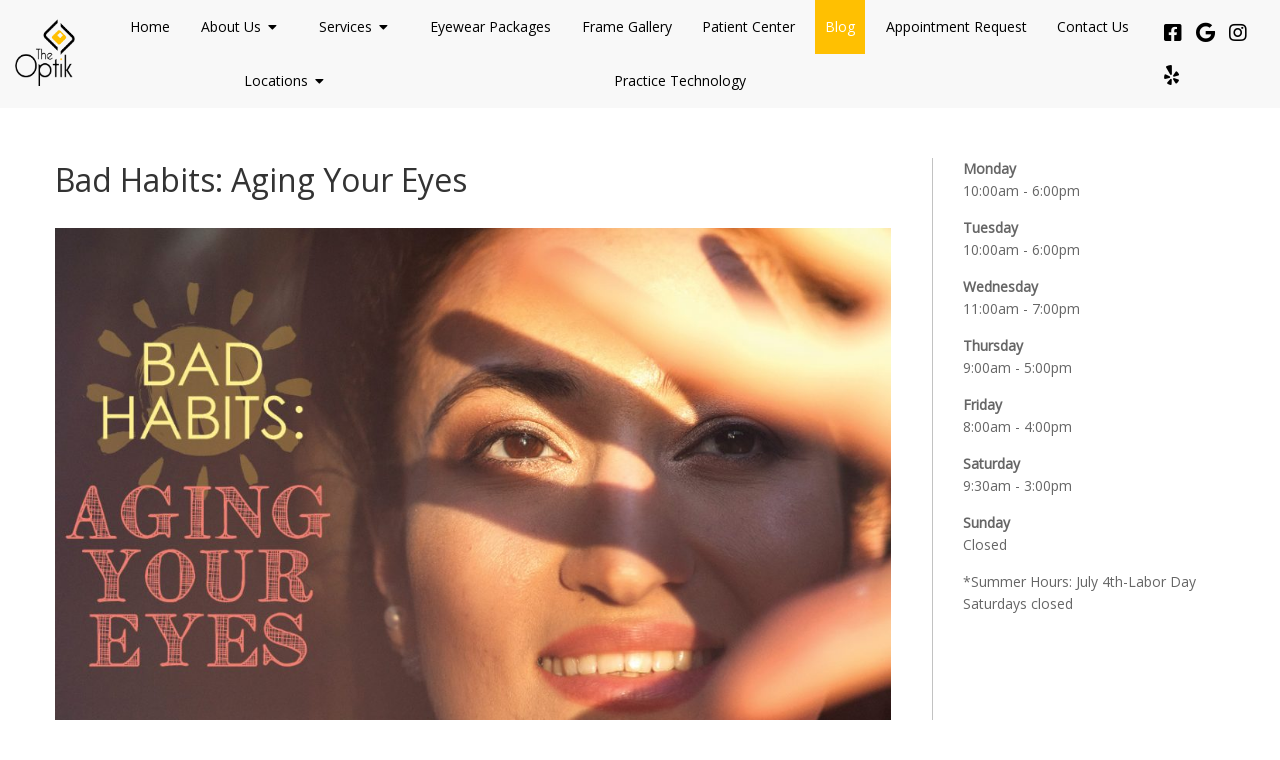

--- FILE ---
content_type: text/html; charset=UTF-8
request_url: https://theoptik.com/bad-habits/
body_size: 15453
content:
<!DOCTYPE html>
<html class="no-js" lang="en-US">
<head itemscope itemtype="http://schema.org/WebSite">
	<meta charset="UTF-8">
	<!-- Always force latest IE rendering engine (even in intranet) & Chrome Frame -->
	<!--[if IE ]>
	<meta http-equiv="X-UA-Compatible" content="IE=edge,chrome=1">
	<![endif]-->
	<link rel="profile" href="https://gmpg.org/xfn/11" />
	                                    <link rel="icon" href="https://theoptik.com/wp-content/themes/mts_schema/images/favicon.png" type="image/x-icon" />
                    


                         
                <meta name="msapplication-TileColor" content="#FFFFFF">
                <meta name="msapplication-TileImage" content="https://theoptik.com/wp-content/themes/mts_schema/images/apple-touch-icon-144-precomposed.png">
                        
        
            
                 
                <link rel="apple-touch-icon-precomposed" href="https://theoptik.com/wp-content/themes/mts_schema/images/apple-touch-icon-144-precomposed.png" />
                    
        <meta name="viewport" content="width=device-width, initial-scale=1">
        <meta name="apple-mobile-web-app-capable" content="yes">
        <meta name="apple-mobile-web-app-status-bar-style" content="black">

        
        <meta itemprop="name" content="The Optik Vision Center" />
        <meta itemprop="url" content="https://theoptik.com" />

                                        	<link rel="pingback" href="https://theoptik.com/xmlrpc.php" />
	<meta name='robots' content='index, follow, max-image-preview:large, max-snippet:-1, max-video-preview:-1' />
<script type="text/javascript">document.documentElement.className = document.documentElement.className.replace( /\bno-js\b/,'js' );</script>
	<!-- This site is optimized with the Yoast SEO plugin v26.7 - https://yoast.com/wordpress/plugins/seo/ -->
	<title>Bad Habits: Aging Your Eyes | The Optik Vision Center</title>
	<meta name="description" content="Bad Habits: Aging Your Eyes - Do you feel like your eyes have aged? Some bad habits can make your eyes appear more aged than they are. The best way to preserve your eye health and" />
	<link rel="canonical" href="https://theoptik.com/bad-habits/" />
	<meta property="og:locale" content="en_US" />
	<meta property="og:type" content="article" />
	<meta property="og:title" content="Bad Habits: Aging Your Eyes | The Optik Vision Center" />
	<meta property="og:description" content="Bad Habits: Aging Your Eyes - Do you feel like your eyes have aged? Some bad habits can make your eyes appear more aged than they are. The best way to preserve your eye health and" />
	<meta property="og:url" content="https://theoptik.com/bad-habits/" />
	<meta property="og:site_name" content="The Optik Vision Center" />
	<meta property="article:publisher" content="https://www.facebook.com/theoptikwoodinville" />
	<meta property="article:published_time" content="2023-12-07T09:58:04+00:00" />
	<meta property="article:modified_time" content="2023-12-07T09:59:59+00:00" />
	<meta property="og:image" content="https://theoptik.com/wp-content/uploads/2023/12/Bad-Habits-Aging-Your-Eyes-1080x675-1.jpg" />
	<meta property="og:image:width" content="1080" />
	<meta property="og:image:height" content="675" />
	<meta property="og:image:type" content="image/jpeg" />
	<meta name="author" content="doctormmdev" />
	<meta name="twitter:card" content="summary_large_image" />
	<script type="application/ld+json" class="yoast-schema-graph">{"@context":"https://schema.org","@graph":[{"@type":"Article","@id":"https://theoptik.com/bad-habits/#article","isPartOf":{"@id":"https://theoptik.com/bad-habits/"},"author":{"name":"doctormmdev","@id":"https://theoptik.com/#/schema/person/5545c94e7d3a1d2088cee6335a54d48a"},"headline":"Bad Habits: Aging Your Eyes","datePublished":"2023-12-07T09:58:04+00:00","dateModified":"2023-12-07T09:59:59+00:00","mainEntityOfPage":{"@id":"https://theoptik.com/bad-habits/"},"wordCount":443,"image":{"@id":"https://theoptik.com/bad-habits/#primaryimage"},"thumbnailUrl":"https://theoptik.com/wp-content/uploads/2023/12/Bad-Habits-Aging-Your-Eyes-1080x675-1.jpg","articleSection":["Blog"],"inLanguage":"en-US"},{"@type":"WebPage","@id":"https://theoptik.com/bad-habits/","url":"https://theoptik.com/bad-habits/","name":"Bad Habits: Aging Your Eyes | The Optik Vision Center","isPartOf":{"@id":"https://theoptik.com/#website"},"primaryImageOfPage":{"@id":"https://theoptik.com/bad-habits/#primaryimage"},"image":{"@id":"https://theoptik.com/bad-habits/#primaryimage"},"thumbnailUrl":"https://theoptik.com/wp-content/uploads/2023/12/Bad-Habits-Aging-Your-Eyes-1080x675-1.jpg","datePublished":"2023-12-07T09:58:04+00:00","dateModified":"2023-12-07T09:59:59+00:00","author":{"@id":"https://theoptik.com/#/schema/person/5545c94e7d3a1d2088cee6335a54d48a"},"description":"Bad Habits: Aging Your Eyes - Do you feel like your eyes have aged? Some bad habits can make your eyes appear more aged than they are. The best way to preserve your eye health and","breadcrumb":{"@id":"https://theoptik.com/bad-habits/#breadcrumb"},"inLanguage":"en-US","potentialAction":[{"@type":"ReadAction","target":["https://theoptik.com/bad-habits/"]}]},{"@type":"ImageObject","inLanguage":"en-US","@id":"https://theoptik.com/bad-habits/#primaryimage","url":"https://theoptik.com/wp-content/uploads/2023/12/Bad-Habits-Aging-Your-Eyes-1080x675-1.jpg","contentUrl":"https://theoptik.com/wp-content/uploads/2023/12/Bad-Habits-Aging-Your-Eyes-1080x675-1.jpg","width":1080,"height":675},{"@type":"BreadcrumbList","@id":"https://theoptik.com/bad-habits/#breadcrumb","itemListElement":[{"@type":"ListItem","position":1,"name":"Home","item":"https://theoptik.com/"},{"@type":"ListItem","position":2,"name":"Bad Habits: Aging Your Eyes"}]},{"@type":"WebSite","@id":"https://theoptik.com/#website","url":"https://theoptik.com/","name":"The Optik Vision Center","description":"Optometrist in Woodinville, WA","potentialAction":[{"@type":"SearchAction","target":{"@type":"EntryPoint","urlTemplate":"https://theoptik.com/?s={search_term_string}"},"query-input":{"@type":"PropertyValueSpecification","valueRequired":true,"valueName":"search_term_string"}}],"inLanguage":"en-US"},{"@type":"Person","@id":"https://theoptik.com/#/schema/person/5545c94e7d3a1d2088cee6335a54d48a","name":"doctormmdev","image":{"@type":"ImageObject","inLanguage":"en-US","@id":"https://theoptik.com/#/schema/person/image/","url":"https://secure.gravatar.com/avatar/974a6dafd3d2755eb77441f53db5c6d9ce8060ad6fd5f323d8c34d6aa8719d5d?s=96&d=mm&r=g","contentUrl":"https://secure.gravatar.com/avatar/974a6dafd3d2755eb77441f53db5c6d9ce8060ad6fd5f323d8c34d6aa8719d5d?s=96&d=mm&r=g","caption":"doctormmdev"},"sameAs":["https://theoptik.com"]}]}</script>
	<!-- / Yoast SEO plugin. -->


<link rel='dns-prefetch' href='//ajax.googleapis.com' />
<link rel="alternate" type="application/rss+xml" title="The Optik Vision Center &raquo; Feed" href="https://theoptik.com/feed/" />
<link rel="alternate" type="application/rss+xml" title="The Optik Vision Center &raquo; Comments Feed" href="https://theoptik.com/comments/feed/" />
<link rel="alternate" title="oEmbed (JSON)" type="application/json+oembed" href="https://theoptik.com/wp-json/oembed/1.0/embed?url=https%3A%2F%2Ftheoptik.com%2Fbad-habits%2F" />
<link rel="alternate" title="oEmbed (XML)" type="text/xml+oembed" href="https://theoptik.com/wp-json/oembed/1.0/embed?url=https%3A%2F%2Ftheoptik.com%2Fbad-habits%2F&#038;format=xml" />
<style id='wp-img-auto-sizes-contain-inline-css' type='text/css'>
img:is([sizes=auto i],[sizes^="auto," i]){contain-intrinsic-size:3000px 1500px}
/*# sourceURL=wp-img-auto-sizes-contain-inline-css */
</style>
<style id='wp-emoji-styles-inline-css' type='text/css'>

	img.wp-smiley, img.emoji {
		display: inline !important;
		border: none !important;
		box-shadow: none !important;
		height: 1em !important;
		width: 1em !important;
		margin: 0 0.07em !important;
		vertical-align: -0.1em !important;
		background: none !important;
		padding: 0 !important;
	}
/*# sourceURL=wp-emoji-styles-inline-css */
</style>
<style id='wp-block-library-inline-css' type='text/css'>
:root{--wp-block-synced-color:#7a00df;--wp-block-synced-color--rgb:122,0,223;--wp-bound-block-color:var(--wp-block-synced-color);--wp-editor-canvas-background:#ddd;--wp-admin-theme-color:#007cba;--wp-admin-theme-color--rgb:0,124,186;--wp-admin-theme-color-darker-10:#006ba1;--wp-admin-theme-color-darker-10--rgb:0,107,160.5;--wp-admin-theme-color-darker-20:#005a87;--wp-admin-theme-color-darker-20--rgb:0,90,135;--wp-admin-border-width-focus:2px}@media (min-resolution:192dpi){:root{--wp-admin-border-width-focus:1.5px}}.wp-element-button{cursor:pointer}:root .has-very-light-gray-background-color{background-color:#eee}:root .has-very-dark-gray-background-color{background-color:#313131}:root .has-very-light-gray-color{color:#eee}:root .has-very-dark-gray-color{color:#313131}:root .has-vivid-green-cyan-to-vivid-cyan-blue-gradient-background{background:linear-gradient(135deg,#00d084,#0693e3)}:root .has-purple-crush-gradient-background{background:linear-gradient(135deg,#34e2e4,#4721fb 50%,#ab1dfe)}:root .has-hazy-dawn-gradient-background{background:linear-gradient(135deg,#faaca8,#dad0ec)}:root .has-subdued-olive-gradient-background{background:linear-gradient(135deg,#fafae1,#67a671)}:root .has-atomic-cream-gradient-background{background:linear-gradient(135deg,#fdd79a,#004a59)}:root .has-nightshade-gradient-background{background:linear-gradient(135deg,#330968,#31cdcf)}:root .has-midnight-gradient-background{background:linear-gradient(135deg,#020381,#2874fc)}:root{--wp--preset--font-size--normal:16px;--wp--preset--font-size--huge:42px}.has-regular-font-size{font-size:1em}.has-larger-font-size{font-size:2.625em}.has-normal-font-size{font-size:var(--wp--preset--font-size--normal)}.has-huge-font-size{font-size:var(--wp--preset--font-size--huge)}.has-text-align-center{text-align:center}.has-text-align-left{text-align:left}.has-text-align-right{text-align:right}.has-fit-text{white-space:nowrap!important}#end-resizable-editor-section{display:none}.aligncenter{clear:both}.items-justified-left{justify-content:flex-start}.items-justified-center{justify-content:center}.items-justified-right{justify-content:flex-end}.items-justified-space-between{justify-content:space-between}.screen-reader-text{border:0;clip-path:inset(50%);height:1px;margin:-1px;overflow:hidden;padding:0;position:absolute;width:1px;word-wrap:normal!important}.screen-reader-text:focus{background-color:#ddd;clip-path:none;color:#444;display:block;font-size:1em;height:auto;left:5px;line-height:normal;padding:15px 23px 14px;text-decoration:none;top:5px;width:auto;z-index:100000}html :where(.has-border-color){border-style:solid}html :where([style*=border-top-color]){border-top-style:solid}html :where([style*=border-right-color]){border-right-style:solid}html :where([style*=border-bottom-color]){border-bottom-style:solid}html :where([style*=border-left-color]){border-left-style:solid}html :where([style*=border-width]){border-style:solid}html :where([style*=border-top-width]){border-top-style:solid}html :where([style*=border-right-width]){border-right-style:solid}html :where([style*=border-bottom-width]){border-bottom-style:solid}html :where([style*=border-left-width]){border-left-style:solid}html :where(img[class*=wp-image-]){height:auto;max-width:100%}:where(figure){margin:0 0 1em}html :where(.is-position-sticky){--wp-admin--admin-bar--position-offset:var(--wp-admin--admin-bar--height,0px)}@media screen and (max-width:600px){html :where(.is-position-sticky){--wp-admin--admin-bar--position-offset:0px}}

/*# sourceURL=wp-block-library-inline-css */
</style><style id='global-styles-inline-css' type='text/css'>
:root{--wp--preset--aspect-ratio--square: 1;--wp--preset--aspect-ratio--4-3: 4/3;--wp--preset--aspect-ratio--3-4: 3/4;--wp--preset--aspect-ratio--3-2: 3/2;--wp--preset--aspect-ratio--2-3: 2/3;--wp--preset--aspect-ratio--16-9: 16/9;--wp--preset--aspect-ratio--9-16: 9/16;--wp--preset--color--black: #000000;--wp--preset--color--cyan-bluish-gray: #abb8c3;--wp--preset--color--white: #ffffff;--wp--preset--color--pale-pink: #f78da7;--wp--preset--color--vivid-red: #cf2e2e;--wp--preset--color--luminous-vivid-orange: #ff6900;--wp--preset--color--luminous-vivid-amber: #fcb900;--wp--preset--color--light-green-cyan: #7bdcb5;--wp--preset--color--vivid-green-cyan: #00d084;--wp--preset--color--pale-cyan-blue: #8ed1fc;--wp--preset--color--vivid-cyan-blue: #0693e3;--wp--preset--color--vivid-purple: #9b51e0;--wp--preset--gradient--vivid-cyan-blue-to-vivid-purple: linear-gradient(135deg,rgb(6,147,227) 0%,rgb(155,81,224) 100%);--wp--preset--gradient--light-green-cyan-to-vivid-green-cyan: linear-gradient(135deg,rgb(122,220,180) 0%,rgb(0,208,130) 100%);--wp--preset--gradient--luminous-vivid-amber-to-luminous-vivid-orange: linear-gradient(135deg,rgb(252,185,0) 0%,rgb(255,105,0) 100%);--wp--preset--gradient--luminous-vivid-orange-to-vivid-red: linear-gradient(135deg,rgb(255,105,0) 0%,rgb(207,46,46) 100%);--wp--preset--gradient--very-light-gray-to-cyan-bluish-gray: linear-gradient(135deg,rgb(238,238,238) 0%,rgb(169,184,195) 100%);--wp--preset--gradient--cool-to-warm-spectrum: linear-gradient(135deg,rgb(74,234,220) 0%,rgb(151,120,209) 20%,rgb(207,42,186) 40%,rgb(238,44,130) 60%,rgb(251,105,98) 80%,rgb(254,248,76) 100%);--wp--preset--gradient--blush-light-purple: linear-gradient(135deg,rgb(255,206,236) 0%,rgb(152,150,240) 100%);--wp--preset--gradient--blush-bordeaux: linear-gradient(135deg,rgb(254,205,165) 0%,rgb(254,45,45) 50%,rgb(107,0,62) 100%);--wp--preset--gradient--luminous-dusk: linear-gradient(135deg,rgb(255,203,112) 0%,rgb(199,81,192) 50%,rgb(65,88,208) 100%);--wp--preset--gradient--pale-ocean: linear-gradient(135deg,rgb(255,245,203) 0%,rgb(182,227,212) 50%,rgb(51,167,181) 100%);--wp--preset--gradient--electric-grass: linear-gradient(135deg,rgb(202,248,128) 0%,rgb(113,206,126) 100%);--wp--preset--gradient--midnight: linear-gradient(135deg,rgb(2,3,129) 0%,rgb(40,116,252) 100%);--wp--preset--font-size--small: 13px;--wp--preset--font-size--medium: 20px;--wp--preset--font-size--large: 36px;--wp--preset--font-size--x-large: 42px;--wp--preset--spacing--20: 0.44rem;--wp--preset--spacing--30: 0.67rem;--wp--preset--spacing--40: 1rem;--wp--preset--spacing--50: 1.5rem;--wp--preset--spacing--60: 2.25rem;--wp--preset--spacing--70: 3.38rem;--wp--preset--spacing--80: 5.06rem;--wp--preset--shadow--natural: 6px 6px 9px rgba(0, 0, 0, 0.2);--wp--preset--shadow--deep: 12px 12px 50px rgba(0, 0, 0, 0.4);--wp--preset--shadow--sharp: 6px 6px 0px rgba(0, 0, 0, 0.2);--wp--preset--shadow--outlined: 6px 6px 0px -3px rgb(255, 255, 255), 6px 6px rgb(0, 0, 0);--wp--preset--shadow--crisp: 6px 6px 0px rgb(0, 0, 0);}:where(.is-layout-flex){gap: 0.5em;}:where(.is-layout-grid){gap: 0.5em;}body .is-layout-flex{display: flex;}.is-layout-flex{flex-wrap: wrap;align-items: center;}.is-layout-flex > :is(*, div){margin: 0;}body .is-layout-grid{display: grid;}.is-layout-grid > :is(*, div){margin: 0;}:where(.wp-block-columns.is-layout-flex){gap: 2em;}:where(.wp-block-columns.is-layout-grid){gap: 2em;}:where(.wp-block-post-template.is-layout-flex){gap: 1.25em;}:where(.wp-block-post-template.is-layout-grid){gap: 1.25em;}.has-black-color{color: var(--wp--preset--color--black) !important;}.has-cyan-bluish-gray-color{color: var(--wp--preset--color--cyan-bluish-gray) !important;}.has-white-color{color: var(--wp--preset--color--white) !important;}.has-pale-pink-color{color: var(--wp--preset--color--pale-pink) !important;}.has-vivid-red-color{color: var(--wp--preset--color--vivid-red) !important;}.has-luminous-vivid-orange-color{color: var(--wp--preset--color--luminous-vivid-orange) !important;}.has-luminous-vivid-amber-color{color: var(--wp--preset--color--luminous-vivid-amber) !important;}.has-light-green-cyan-color{color: var(--wp--preset--color--light-green-cyan) !important;}.has-vivid-green-cyan-color{color: var(--wp--preset--color--vivid-green-cyan) !important;}.has-pale-cyan-blue-color{color: var(--wp--preset--color--pale-cyan-blue) !important;}.has-vivid-cyan-blue-color{color: var(--wp--preset--color--vivid-cyan-blue) !important;}.has-vivid-purple-color{color: var(--wp--preset--color--vivid-purple) !important;}.has-black-background-color{background-color: var(--wp--preset--color--black) !important;}.has-cyan-bluish-gray-background-color{background-color: var(--wp--preset--color--cyan-bluish-gray) !important;}.has-white-background-color{background-color: var(--wp--preset--color--white) !important;}.has-pale-pink-background-color{background-color: var(--wp--preset--color--pale-pink) !important;}.has-vivid-red-background-color{background-color: var(--wp--preset--color--vivid-red) !important;}.has-luminous-vivid-orange-background-color{background-color: var(--wp--preset--color--luminous-vivid-orange) !important;}.has-luminous-vivid-amber-background-color{background-color: var(--wp--preset--color--luminous-vivid-amber) !important;}.has-light-green-cyan-background-color{background-color: var(--wp--preset--color--light-green-cyan) !important;}.has-vivid-green-cyan-background-color{background-color: var(--wp--preset--color--vivid-green-cyan) !important;}.has-pale-cyan-blue-background-color{background-color: var(--wp--preset--color--pale-cyan-blue) !important;}.has-vivid-cyan-blue-background-color{background-color: var(--wp--preset--color--vivid-cyan-blue) !important;}.has-vivid-purple-background-color{background-color: var(--wp--preset--color--vivid-purple) !important;}.has-black-border-color{border-color: var(--wp--preset--color--black) !important;}.has-cyan-bluish-gray-border-color{border-color: var(--wp--preset--color--cyan-bluish-gray) !important;}.has-white-border-color{border-color: var(--wp--preset--color--white) !important;}.has-pale-pink-border-color{border-color: var(--wp--preset--color--pale-pink) !important;}.has-vivid-red-border-color{border-color: var(--wp--preset--color--vivid-red) !important;}.has-luminous-vivid-orange-border-color{border-color: var(--wp--preset--color--luminous-vivid-orange) !important;}.has-luminous-vivid-amber-border-color{border-color: var(--wp--preset--color--luminous-vivid-amber) !important;}.has-light-green-cyan-border-color{border-color: var(--wp--preset--color--light-green-cyan) !important;}.has-vivid-green-cyan-border-color{border-color: var(--wp--preset--color--vivid-green-cyan) !important;}.has-pale-cyan-blue-border-color{border-color: var(--wp--preset--color--pale-cyan-blue) !important;}.has-vivid-cyan-blue-border-color{border-color: var(--wp--preset--color--vivid-cyan-blue) !important;}.has-vivid-purple-border-color{border-color: var(--wp--preset--color--vivid-purple) !important;}.has-vivid-cyan-blue-to-vivid-purple-gradient-background{background: var(--wp--preset--gradient--vivid-cyan-blue-to-vivid-purple) !important;}.has-light-green-cyan-to-vivid-green-cyan-gradient-background{background: var(--wp--preset--gradient--light-green-cyan-to-vivid-green-cyan) !important;}.has-luminous-vivid-amber-to-luminous-vivid-orange-gradient-background{background: var(--wp--preset--gradient--luminous-vivid-amber-to-luminous-vivid-orange) !important;}.has-luminous-vivid-orange-to-vivid-red-gradient-background{background: var(--wp--preset--gradient--luminous-vivid-orange-to-vivid-red) !important;}.has-very-light-gray-to-cyan-bluish-gray-gradient-background{background: var(--wp--preset--gradient--very-light-gray-to-cyan-bluish-gray) !important;}.has-cool-to-warm-spectrum-gradient-background{background: var(--wp--preset--gradient--cool-to-warm-spectrum) !important;}.has-blush-light-purple-gradient-background{background: var(--wp--preset--gradient--blush-light-purple) !important;}.has-blush-bordeaux-gradient-background{background: var(--wp--preset--gradient--blush-bordeaux) !important;}.has-luminous-dusk-gradient-background{background: var(--wp--preset--gradient--luminous-dusk) !important;}.has-pale-ocean-gradient-background{background: var(--wp--preset--gradient--pale-ocean) !important;}.has-electric-grass-gradient-background{background: var(--wp--preset--gradient--electric-grass) !important;}.has-midnight-gradient-background{background: var(--wp--preset--gradient--midnight) !important;}.has-small-font-size{font-size: var(--wp--preset--font-size--small) !important;}.has-medium-font-size{font-size: var(--wp--preset--font-size--medium) !important;}.has-large-font-size{font-size: var(--wp--preset--font-size--large) !important;}.has-x-large-font-size{font-size: var(--wp--preset--font-size--x-large) !important;}
/*# sourceURL=global-styles-inline-css */
</style>

<style id='classic-theme-styles-inline-css' type='text/css'>
/*! This file is auto-generated */
.wp-block-button__link{color:#fff;background-color:#32373c;border-radius:9999px;box-shadow:none;text-decoration:none;padding:calc(.667em + 2px) calc(1.333em + 2px);font-size:1.125em}.wp-block-file__button{background:#32373c;color:#fff;text-decoration:none}
/*# sourceURL=/wp-includes/css/classic-themes.min.css */
</style>
<link rel='stylesheet' id='wp-components-css' href='https://theoptik.com/wp-includes/css/dist/components/style.min.css?ver=2d1ebc189ba01535585bc1fb0367356f' type='text/css' media='all' />
<link rel='stylesheet' id='wp-preferences-css' href='https://theoptik.com/wp-includes/css/dist/preferences/style.min.css?ver=2d1ebc189ba01535585bc1fb0367356f' type='text/css' media='all' />
<link rel='stylesheet' id='wp-block-editor-css' href='https://theoptik.com/wp-includes/css/dist/block-editor/style.min.css?ver=2d1ebc189ba01535585bc1fb0367356f' type='text/css' media='all' />
<link rel='stylesheet' id='popup-maker-block-library-style-css' href='https://theoptik.com/wp-content/plugins/popup-maker/dist/packages/block-library-style.css?ver=dbea705cfafe089d65f1' type='text/css' media='all' />
<link rel='stylesheet' id='popup-maker-site-css' href='//theoptik.com/wp-content/uploads/pum/pum-site-styles.css?generated=1762968571&#038;ver=1.21.5' type='text/css' media='all' />
<link rel='stylesheet' id='schema-stylesheet-css' href='https://theoptik.com/wp-content/themes/classy-child/style.css?ver=2d1ebc189ba01535585bc1fb0367356f' type='text/css' media='all' />
<style id='schema-stylesheet-inline-css' type='text/css'>

        body {background-color:#fff;background-image:url(https://theoptik.com/wp-content/themes/mts_schema/images/nobg.png);}
         
        #secondary-navigation > nav > ul > li:hover > a,
        #secondary-navigation > nav > ul > li.current-menu-item > a,
        #secondary-navigation > nav > ul > li.current-menu-parent > a,
        #secondary-navigation > nav ul.sub-menu > li.current_page_item > a,
        #secondary-navigation > nav > ul > li.current-menu-item > a { color: #fff !important; }

        #secondary-navigation > nav > ul > li:hover,
        #secondary-navigation > nav > ul > li.current-menu-item,
        #secondary-navigation > nav > ul li.current-menu-item ,
        #secondary-navigation > nav > ul > li.current-menu-parent  { background-color: #ffc001 !important; }

        staff-grid p + span,
        .dflex p + span,
        .staff-block,
        a.btn,
        a.niceButi { background-color: #ffc001 !important }

        .side-social-icons a, 
        .page-header,
        section.page-header,section#wda_testi:after,html button.aicon_link, div.header-social-icons a { background-color: #000000 !important; }
        .dm-service-section:nth-child(even) img { outline: 2px solid #000000; }
        .mobileBtn a, .hours { background-color: #000000; } }
        html ul ul.wda-long-menu { background-color: #000000; } }


        .pace .pace-progress, #mobile-menu-wrapper ul li a:hover, .page-numbers.current, .pagination a:hover, .single .pagination a:hover .current { background: #000000; }
        .postauthor h5, .single_post a, .textwidget a, .pnavigation2 a, .sidebar.c-4-12 a:hover, footer .widget li a:hover, .sidebar.c-4-12 a:hover, .reply a, .title a:hover, .post-info a:hover, .widget .thecomment, #tabber .inside li a:hover, .readMore a:hover, .fn a, a, a:hover, #secondary-navigation .navigation ul li a:hover, .readMore a, #primary-navigation a:hover, #secondary-navigation .navigation ul .current-menu-item a, .widget .wp_review_tab_widget_content a, .sidebar .wpt_widget_content a { color:#000000; }
         a#pull, #commentform input#submit, #mtscontact_submit, .mts-subscribe input[type='submit'], .widget_product_search input[type='submit'], #move-to-top:hover, .currenttext, .pagination a:hover, .pagination .nav-previous a:hover, .pagination .nav-next a:hover, #load-posts a:hover, .single .pagination a:hover .currenttext, .single .pagination > .current .currenttext, #tabber ul.tabs li a.selected, .tagcloud a, .navigation ul .sfHover a, .woocommerce a.button, .woocommerce-page a.button, .woocommerce button.button, .woocommerce-page button.button, .woocommerce input.button, .woocommerce-page input.button, .woocommerce #respond input#submit, .woocommerce-page #respond input#submit, .woocommerce #content input.button, .woocommerce-page #content input.button, .woocommerce .bypostauthor:after, #searchsubmit, .woocommerce nav.woocommerce-pagination ul li span.current, .woocommerce-page nav.woocommerce-pagination ul li span.current, .woocommerce #content nav.woocommerce-pagination ul li span.current, .woocommerce-page #content nav.woocommerce-pagination ul li span.current, .woocommerce nav.woocommerce-pagination ul li a:hover, .woocommerce-page nav.woocommerce-pagination ul li a:hover, .woocommerce #content nav.woocommerce-pagination ul li a:hover, .woocommerce-page #content nav.woocommerce-pagination ul li a:hover, .woocommerce nav.woocommerce-pagination ul li a:focus, .woocommerce-page nav.woocommerce-pagination ul li a:focus, .woocommerce #content nav.woocommerce-pagination ul li a:focus, .woocommerce-page #content nav.woocommerce-pagination ul li a:focus, .woocommerce a.button, .woocommerce-page a.button, .woocommerce button.button, .woocommerce-page button.button, .woocommerce input.button, .woocommerce-page input.button, .woocommerce #respond input#submit, .woocommerce-page #respond input#submit, .woocommerce #content input.button, .woocommerce-page #content input.button, .latestPost-review-wrapper, .latestPost .review-type-circle.latestPost-review-wrapper, #wpmm-megamenu .review-total-only, .sbutton, #searchsubmit, .widget .wpt_widget_content #tags-tab-content ul li a, .widget .review-total-only.large-thumb { background-color:#000000; color: #fff!important; }
        .related-posts .title a:hover, .latestPost .title a { color: #000000; }
        .navigation #wpmm-megamenu .wpmm-pagination a { background-color: #000000!important; }
        footer {background-color:#000000; }
        footer {background-image: url(  );}
        .copyrights,.move_down{ background-color: ; }
        .copyrights:before {  border-color: transparent transparent  transparent; }
        .flex-control-thumbs .flex-active{ border-top:3px solid #000000;}
        .wpmm-megamenu-showing.wpmm-light-scheme { background-color:#000000!important; }
        
        
        
        
        
            
/*# sourceURL=schema-stylesheet-inline-css */
</style>
<link rel='stylesheet' id='owl-carousel-css' href='https://theoptik.com/wp-content/themes/mts_schema/css/owl.carousel.css' type='text/css' media='all' />
<link rel='stylesheet' id='animatecss-css' href='https://theoptik.com/wp-content/themes/mts_schema/css/animate.min.css?ver=2d1ebc189ba01535585bc1fb0367356f' type='text/css' media='all' />
<link rel='stylesheet' id='fontawesome-css' href='https://theoptik.com/wp-content/themes/mts_schema/fonts/all.min.css?ver=2d1ebc189ba01535585bc1fb0367356f' type='text/css' media='all' />
<link rel='stylesheet' id='responsive-css' href='https://theoptik.com/wp-content/themes/mts_schema/css/responsive.css?ver=2d1ebc189ba01535585bc1fb0367356f' type='text/css' media='all' />
<link rel='stylesheet' id='slickcss-css' href='https://theoptik.com/wp-content/themes/classy-child/assets/slick.css?ver=2d1ebc189ba01535585bc1fb0367356f' type='text/css' media='all' />
<style id='slickcss-inline-css' type='text/css'>

    	:root {
		    --pColor: #000000;
		    --sColor: #000000;
		    --aColor: #ffc001;
		}
    
/*# sourceURL=slickcss-inline-css */
</style>
<link rel='stylesheet' id='content-css-css' href='https://theoptik.com/wp-content/themes/mts_schema/content/css/content-style.css?ver=2d1ebc189ba01535585bc1fb0367356f' type='text/css' media='all' />
<link rel='stylesheet' id='wda_testimonials-css' href='https://theoptik.com/wp-content/themes/mts_schema/theme-specific/testimonials/slick.css?ver=2d1ebc189ba01535585bc1fb0367356f' type='text/css' media='all' />
<script type="text/javascript" src="https://ajax.googleapis.com/ajax/libs/jquery/1.12.4/jquery.min.js?ver=1.12.4" id="jquery-js"></script>
<script type="text/javascript" id="customscript-js-extra">
/* <![CDATA[ */
var mts_customscript = {"responsive":"1","nav_menu":"both"};
//# sourceURL=customscript-js-extra
/* ]]> */
</script>
<script src="https://theoptik.com/wp-content/cache/minify/6affa.js"></script>

<script src="https://theoptik.com/wp-content/cache/minify/69cb2.js"></script>

<script src="https://theoptik.com/wp-content/cache/minify/5871f.js"></script>

<script src="https://theoptik.com/wp-content/cache/minify/e9b91.js"></script>

<link rel="https://api.w.org/" href="https://theoptik.com/wp-json/" /><link rel="alternate" title="JSON" type="application/json" href="https://theoptik.com/wp-json/wp/v2/posts/408" /><link rel="EditURI" type="application/rsd+xml" title="RSD" href="https://theoptik.com/xmlrpc.php?rsd" />

<link rel='shortlink' href='https://theoptik.com/?p=408' />
<script type="text/javascript">if(!window._buttonizer) { window._buttonizer = {}; };var _buttonizer_page_data = {"language":"en"};window._buttonizer.data = { ..._buttonizer_page_data, ...window._buttonizer.data };</script><!-- Stream WordPress user activity plugin v4.1.1 -->
<link href="//fonts.googleapis.com/css?family=Montserrat:normal|Open+Sans:normal&amp;subset=latin" rel="stylesheet" type="text/css">
<style type="text/css">
#logo a { font-family: 'Montserrat'; font-weight: normal; font-size: 32px; color: #666666;text-transform: uppercase; }
#secondary-navigation a { font-family: 'Open Sans'; font-weight: normal; font-size: 14px; color: #000000; }
body { font-family: 'Open Sans'; font-weight: normal; font-size: 14px; color: #666666; }
h1 { font-family: 'Open Sans'; font-weight: normal; font-size: 32px; color: #333333; }
h2 { font-family: 'Open Sans'; font-weight: normal; font-size: 27px; color: #333333; }
h3 { font-family: 'Open Sans'; font-weight: normal; font-size: 23px; color: #333333; }
h4 { font-family: 'Open Sans'; font-weight: normal; font-size: 20px; color: #333333; }
h5 { font-family: 'Open Sans'; font-weight: normal; font-size: 18px; color: #333333; }
h6 { font-family: 'Open Sans'; font-weight: normal; font-size: 16px; color: #333333; }
</style>
<script type="application/ld+json" class="dm-schema">
    	{
		    "@context": "http://schema.org",
		    "@type": "LocalBusiness",
		    "name": "The Optik Vision Center",
		    "url": "https://theoptik.com",
		    "image": "/wp-content/uploads/2023/10/logoSmall.png",
		    "address": {
		        "addressLocality": "Woodinville",
		        "addressRegion": "WA",
		        "postalCode": "98072",
		        "streetAddress": "14154 NE Woodinville Duvall Rd Located in Woodinville Towne Center "
		    },
		    "openingHours": "<strong>Monday:</strong> 10:00am-6:00pm,<strong>Tuesday:</strong> 10:00am-6:00pm,<strong>Wednesday:</strong> 11:00am-7:00pm,<strong>Thursday:</strong> 9:00am-5:00pm,<strong>Friday:</strong> 8:00am-4:00pm,<strong>Saturday:</strong> 9:30am-3:00pm,<strong>Sunday:</strong> Closed,*Summer Hours: June 15th -Labor Day Saturdays closed",
		    "priceRange": "$$",
		    "telephone" : "+1-(425) 485-2600",
		    "description": "Convenient and affordable Optometrist in Woodinville, WA."
    	}
     </script>
            <script async src="https://www.googletagmanager.com/gtag/js?id=G-T0B9NYPSWK"></script>
            <script>
              window.dataLayer = window.dataLayer || [];
              function gtag(){dataLayer.push(arguments);}
              gtag('js', new Date());

              gtag('config', 'G-T0B9NYPSWK');
            </script>

        		<style type="text/css" id="wp-custom-css">
			.staff-grid-container .staff-image {
background-position: 50% 0% !important;
}		</style>
		<link rel='stylesheet' id='slick-main-css-css' href='https://theoptik.com/wp-content/themes/mts_schema/css/slick.css?ver=2d1ebc189ba01535585bc1fb0367356f' type='text/css' media='all' />
</head>
<body data-rsssl=1 id="blog" class="wp-singular post-template-default single single-post postid-408 single-format-standard wp-theme-mts_schema wp-child-theme-classy-child main" itemscope itemtype="http://schema.org/WebPage">       
	<div class="main-container">
		<header id="site-header" class="main-header regular_header" role="banner" itemscope itemtype="http://schema.org/WPHeader">
			<div class="header-spacer"></div>
			<div class="main-head-wrap">
								<div id="header">
								    <div class="container-wide">
					    						<div id="secondary-navigation" class="secondary-navigation" role="navigation" itemscope itemtype="http://schema.org/SiteNavigationElement">
							<div class="logo-wrap">
																												<h2 id="logo" class="image-logo" itemprop="headline">
												<a href="https://theoptik.com"><img src="/wp-content/uploads/2023/10/logoSmall.png" alt="The Optik Vision Center" /></a>
											</h2><!-- END #logo -->
																								</div>
							
								<nav class="navigation clearfix mobile-menu-wrapper">
																			<ul id="menu-main-menu" class="menu clearfix"><li id="menu-item-43" class="menu-item menu-item-type-post_type menu-item-object-page menu-item-home menu-item-43"><a href="https://theoptik.com/">Home</a></li>
<li id="menu-item-36" class="menu-item menu-item-type-post_type menu-item-object-page menu-item-has-children menu-item-36"><a href="https://theoptik.com/about/">About Us</a>
<ul class="sub-menu">
	<li id="menu-item-483" class="menu-item menu-item-type-custom menu-item-object-custom menu-item-483"><a href="/about/#staff">Staff</a></li>
	<li id="menu-item-88" class="menu-item menu-item-type-custom menu-item-object-custom menu-item-88"><a target="_blank" href="https://walkinto.in/tour/WyvBtnd6U7bJgDHt3d68X?scene=47.754177085752|-122.15445632323997|286.1699999999871|0.6599999999999966|4.440892098500626e-16|CAoSLEFGMVFpcE9mbGV6bGtMQUpSM2ZDY0FobEtrN1p1dlBQYTFxNnQyTXpKUTNw|false|GOOGLE">Office Tour</a></li>
</ul>
</li>
<li id="menu-item-34" class="menu-item menu-item-type-post_type menu-item-object-page menu-item-has-children menu-item-34"><a href="https://theoptik.com/services/">Services</a>
<ul class="sub-menu">
	<li id="menu-item-523" class="menu-item menu-item-type-post_type menu-item-object-page menu-item-523"><a href="https://theoptik.com/myopia-management/">Myopia Management</a></li>
</ul>
</li>
<li id="menu-item-147" class="menu-item menu-item-type-post_type menu-item-object-page menu-item-147"><a href="https://theoptik.com/eyewear-packages/">Eyewear Packages</a></li>
<li id="menu-item-230" class="menu-item menu-item-type-custom menu-item-object-custom menu-item-230"><a href="/eyewear-packages/#gallery">Frame Gallery</a></li>
<li id="menu-item-325" class="menu-item menu-item-type-post_type menu-item-object-page menu-item-325"><a href="https://theoptik.com/patient-center/">Patient Center</a></li>
<li id="menu-item-326" class="menu-item menu-item-type-taxonomy menu-item-object-category current-post-ancestor current-menu-parent current-post-parent menu-item-326"><a href="https://theoptik.com/category/blog/">Blog</a></li>
<li id="menu-item-174" class="menu-item menu-item-type-custom menu-item-object-custom menu-item-174"><a target="_blank" href="https://book2.getweave.com/747ffdc4-56ae-4eac-a25b-ca7b630421ef/request-appointment?source=WEBSITE">Appointment Request</a></li>
<li id="menu-item-33" class="menu-item menu-item-type-post_type menu-item-object-page menu-item-33"><a href="https://theoptik.com/contact/">Contact Us</a></li>
<li id="menu-item-197" class="menu-item menu-item-type-custom menu-item-object-custom menu-item-has-children menu-item-197"><a href="#">Locations</a>
<ul class="sub-menu">
	<li id="menu-item-196" class="menu-item menu-item-type-custom menu-item-object-custom menu-item-196"><a href="/">Woodinville</a></li>
	<li id="menu-item-177" class="menu-item menu-item-type-custom menu-item-object-custom menu-item-177"><a href="http://www.comfortvisioncare.com/">Bothell</a></li>
</ul>
</li>
<li id="menu-item-192" class="menu-item menu-item-type-post_type menu-item-object-page menu-item-192"><a href="https://theoptik.com/practice-technology/">Practice Technology</a></li>
</ul>																	</nav>
																<div class="social-icons">
	        	            	               		            		<a href="https://www.facebook.com/theoptikwoodinville" class="header-facebook-square" target="_blank">
		                	<span class="fa fa-facebook-square"></span>
		                </a>
	            		            	        	            	               		            		<a href="https://maps.app.goo.gl/XjjqWZ3SW7dWxwWq9" class="header-google" target="_blank">
		                	<span class="fa fa-google"></span>
		                </a>
	            		            	        	            	               		            		<a href="https://www.instagram.com/theoptikvc/" class="header-instagram" target="_blank">
		                	<span class="fa fa-instagram"></span>
		                </a>
	            		            	        	            	               		            		<a href="https://www.yelp.com/biz/the-optik-woodinville" class="header-yelp" target="_blank">
		                	<span class="fa fa-yelp"></span>
		                </a>
	            		            	        	    </div>
							<a href="#" id="pull" class="toggle-mobile-menu"></a>
						</div>         
					</div><!--.container-->
				</div>
			</div>
		</header><div id="page" class="single">
	<article class="article dm-full-width">
		<div id="content_box" class="dm-single-post">
			<div class="container single-page dm-flex">
			<div class="dm-sidebar">
				<div class="sidebar-tap">
					<div class="textwidget">
						<div class="hours hours-snippet">
							<ul class="days hours ">
								<li class="day">Monday</li>
								<li class="hour">10:00am - 6:00pm</li>
							</ul>
							<ul class="days hours ">
								<li class="day">Tuesday</li>
								<li class="hour">10:00am - 6:00pm</li>
							</ul>
							<ul class="days hours ">
								<li class="day">Wednesday</li>
								<li class="hour">11:00am - 7:00pm</li>
							</ul>
							<ul class="days hours ">
								<li class="day">Thursday</li>
								<li class="hour">9:00am - 5:00pm</li>
							</ul>
							<ul class="days hours ">
								<li class="day">Friday</li>
								<li class="hour">8:00am - 4:00pm</li>
							</ul>
							<ul class="days hours ">
								<li class="day">Saturday</li>
								<li class="hour">9:30am - 3:00pm</li>
							</ul>
							<ul class="days hours ">
								<li class="day">Sunday</li>
								<li class="hour">Closed</li>
								<li class="moveit">
									*Summer Hours: July 4th-Labor Day Saturdays closed
								</li>
							</ul>
						</div>
					</div>
				</div>
							</div>
							<div id="post-408" class="g post post-408 type-post status-publish format-standard has-post-thumbnail hentry category-blog has_thumb">
																		<div class="single_post">
									<h1 class="page-title">Bad Habits: Aging Your Eyes</h1>
									<div class="post-single-content box mark-links entry-content">
																														<div class="thecontent">
											<p><img fetchpriority="high" decoding="async" class="alignnone size-full wp-image-417" src="/wp-content/uploads/2023/12/Bad-Habits-Aging-Your-Eyes-1080x675-1.jpg" alt="" width="1080" height="675" srcset="https://theoptik.com/wp-content/uploads/2023/12/Bad-Habits-Aging-Your-Eyes-1080x675-1.jpg 1080w, https://theoptik.com/wp-content/uploads/2023/12/Bad-Habits-Aging-Your-Eyes-1080x675-1-300x188.jpg 300w, https://theoptik.com/wp-content/uploads/2023/12/Bad-Habits-Aging-Your-Eyes-1080x675-1-1024x640.jpg 1024w, https://theoptik.com/wp-content/uploads/2023/12/Bad-Habits-Aging-Your-Eyes-1080x675-1-768x480.jpg 768w" sizes="(max-width: 1080px) 100vw, 1080px" /></p>
<p>Do you feel like your eyes have aged? Some bad habits can make your eyes appear more aged than they are. The best way to preserve your eye health and appearance is to cut these bad habits out of your life!bits out of your life!</p>
<h3>Rubbing Your Eyes</h3>
<p>There are tiny blood vessels under their skin around your eyes, excessive rubbing can cause these vessels to break. As a result, you may notice dark circles, puffy eyes, premature crows feet, and drooping eyelids. We recommend you refrain from pulling or tugging this skin because it is very sensitive. If your eyes are irritated, place a damp cloth on them instead of rubbing.</p>
<h3>Not Wearing Sunglasses</h3>
<p>Protecting your eyes from the harmful UV rays of the sun helps your eyes to stay healthy and young. If you don’t wear sunglasses, you could damage the eyes or sunburn the eyelids. Additionally, you increase your risk for eye diseases such as cataracts, macular degeneration, pinguecula, and pterygium. To keep your eyes healthy, youthful, and safe wear sunglasses that block 100% of UV rays.</p>
<h3>Smoking</h3>
<p>Smoking is linked to eye diseases such as cataracts, macular degeneration, uveitis, dry eye, and diabetic retinopathy. This is a bad habit that drastically ages your eyes. Smokers are four times more likely to go blind than nonsmokers. Quitting smoking, no matter what your age, reduces your risk of developing severe eye conditions.</p>
<h3>Not Sleeping Enough</h3>
<p>Your eyes can appear aged if you don’t get enough sleep. Consequently, a lack of sleep can cause red bloodshot eyes, dark circles under the eyes, eye twitching, dry eyes, and blurry vision. Not sleeping is a bad habit for your overall health and wellbeing.</p>
<h3>Dehydration</h3>
<p>Not drinking water can make you dehydrated. When you are dehydrated your eyes do not produce enough tears. As a result, you may experience symptoms of dry eye.</p>
<h2>Not Visiting Your Eye Doctor</h2>
<p>The last bad habit you need to change is not visiting your eye doctor. Many eye diseases can go undetected and cause harm before you are even aware of changes in your vision. Some eye diseases have no warning signs and can cause irreversible vision loss. Regular visits to your eye doctor are the best way to protect the health of your eyes, detect vision problems, and find possible eye disease. Don’t forget to inform us of any family history that can help to protect the health of your eyes.</p>
<p>Eliminating these bad habits from your life can help to improve eye health and maintain a youthful appearance. Give us a call today to schedule your regular eye exam.</p>

<script type="text/javascript">
jQuery(document).ready(function($) {
    $.post('https://theoptik.com/wp-admin/admin-ajax.php', {action: 'mts_view_count', id: '408'});
});
</script>										</div>
																																							</div><!--.post-single-content-->
								</div><!--.single_post-->
												</div><!--.g post-->
					</div>
		</div>
	</article>
		<div class="clear"></div>

	</div><!--#page-->
	<section class="links">
		<div class="container dm-flex">
			<div class="dm-fourth">
				<h3>
					Eye Resources
				</h3>
				<ul id="menu-eye-resources" class="menu">
					<li id="menu-item-2674" class="menu-item menu-item-type-post_type menu-item-object-resource menu-item-2674"><a href="/eye-exams/">Eye Exams</a></li>
					<li id="menu-item-2675" class="menu-item menu-item-type-post_type menu-item-object-resource menu-item-2675"><a href="/how-the-eye-works/">How the Eye Works</a></li>
					<li id="menu-item-2677" class="menu-item menu-item-type-post_type menu-item-object-resource menu-item-2677"><a href="/introduction-to-the-eye/">Introduction to the Eye</a></li>
					<li id="menu-item-2678" class="menu-item menu-item-type-post_type menu-item-object-resource menu-item-2678"><a href="/laser-cataract-surgery/">Cataract Surgery</a></li>
					<li id="menu-item-2679" class="menu-item menu-item-type-post_type menu-item-object-resource menu-item-2679"><a href="/multifocal-intraocular-lens-implants/">Multifocal Intraocular Lens Implants</a></li>
				</ul>
				<h3>
					Contact Lenses
				</h3>
				<ul id="menu-contact-lenses" class="menu">
				<li id="menu-item-2671" class="menu-item menu-item-type-post_type menu-item-object-resource menu-item-2671"><a href="/orthokeratology/">Orthokeratology</a></li>
				<li id="menu-item-2672" class="menu-item menu-item-type-post_type menu-item-object-resource menu-item-2672"><a href="/the-right-age-for-contacts/">The Right Age for Contacts</a></li>
				<li id="menu-item-2673" class="menu-item menu-item-type-post_type menu-item-object-resource menu-item-2673"><a href="/types-of-contact-lenses/">Types of Contact Lenses</a></li>
				</ul>
			</div>
			<div class="dm-fourth">
				<h3>
					Lenses & Frames
				</h3>
				<ul id="menu-lenses-frames" class="menu">
					<li id="menu-item-2680" class="menu-item menu-item-type-post_type menu-item-object-resource menu-item-2680"><a href="/blue-light-and-eye-health/">Blue Light and Eye Health</a></li>
					<li id="menu-item-2681" class="menu-item menu-item-type-post_type menu-item-object-resource menu-item-2681"><a href="/eyeglass-frame-materials/">Eyeglass Frame Materials</a></li>
					<li id="menu-item-2682" class="menu-item menu-item-type-post_type menu-item-object-resource menu-item-2682"><a href="/high-definition-lenses/">High Definition Lenses</a></li>
					<li id="menu-item-2683" class="menu-item menu-item-type-post_type menu-item-object-resource menu-item-2683"><a href="/no-glare-lenses/">No Glare Lenses</a></li>
					<li id="menu-item-2684" class="menu-item menu-item-type-post_type menu-item-object-resource menu-item-2684"><a href="/progressive-lenses/">Progressive Lenses</a></li>
					<li id="menu-item-2685" class="menu-item menu-item-type-post_type menu-item-object-resource menu-item-2685"><a href="/proper-lens-care-instructions/">Proper Lens Care Instructions</a></li>
					<li id="menu-item-2686" class="menu-item menu-item-type-post_type menu-item-object-resource menu-item-2686"><a href="/protective-eyewear/">Protective Eyewear</a></li>
					<li id="menu-item-2687" class="menu-item menu-item-type-post_type menu-item-object-resource menu-item-2687"><a href="/reduce-digital-eye-strain/">Reduce Digital Eye Strain</a></li>
					<li id="menu-item-2688" class="menu-item menu-item-type-post_type menu-item-object-resource menu-item-2688"><a href="/scratch-protection/">Scratch Protection</a></li>
					<li id="menu-item-2689" class="menu-item menu-item-type-post_type menu-item-object-resource menu-item-2689"><a href="/sunglasses/">Sunglasses</a></li>
					<li id="menu-item-2690" class="menu-item menu-item-type-post_type menu-item-object-resource menu-item-2690"><a href="/thinner-and-lighter-lenses/">Thinner and Lighter Lenses</a></li>
				</ul>
			</div>
			<div class="dm-fourth">
				<h3>
					Eye Health & Disease
				</h3>
				<ul id="menu-eye-health-disease" class="menu">
					<li id="menu-item-2661" class="menu-item menu-item-type-post_type menu-item-object-resource menu-item-2661"><a href="/blepharitis/">Blepharitis</a></li>
					<li id="menu-item-2662" class="menu-item menu-item-type-post_type menu-item-object-resource menu-item-2662"><a href="/cataracts/">Cataracts</a></li>
					<li id="menu-item-2663" class="menu-item menu-item-type-post_type menu-item-object-resource menu-item-2663"><a href="/conjunctivitis/">Conjunctivitis</a></li>
					<li id="menu-item-2664" class="menu-item menu-item-type-post_type menu-item-object-resource menu-item-2664"><a href="/diabetic-retinopathy/">Diabetic Retinopathy</a></li>
					<li id="menu-item-2665" class="menu-item menu-item-type-post_type menu-item-object-resource menu-item-2665"><a href="/dry-eye-syndrome/">Dry Eye Syndrome</a></li>
					<li id="menu-item-2666" class="menu-item menu-item-type-post_type menu-item-object-resource menu-item-2666"><a href="/eye-allergies/">Eye Allergies</a></li>
					<li id="menu-item-2667" class="menu-item menu-item-type-post_type menu-item-object-resource menu-item-2667"><a href="/glaucoma/">Glaucoma</a></li>
					<li id="menu-item-2668" class="menu-item menu-item-type-post_type menu-item-object-resource menu-item-2668"><a href="/macular-degeneration/">Macular Degeneration</a></li>
					<li id="menu-item-2669" class="menu-item menu-item-type-post_type menu-item-object-resource menu-item-2669"><a href="/retinal-tears-and-detachments/">Retinal Tears and Detachments</a></li>
					<li id="menu-item-2670" class="menu-item menu-item-type-post_type menu-item-object-resource menu-item-2670 et-hover"><a href="/vision-therapy/">Vision Therapy</a></li>
				</ul>
			</div>
			<div class="dm-fourth">
				<h3>
					Contact Us
				</h3>
				<p>
											<a href="https://maps.app.goo.gl/kmSUWCkGTz9tniov7" target="_blank"> 14154 NE Woodinville Duvall Rd Located in Woodinville Towne Center <br> Woodinville, WA, 98072 </a> 									</p>
				<p> 
					Phone or Text: <a href="tel:(425) 485-2600"> (425) 485-2600 </a>  <br>
					<span> Fax: (425) 485-2526 </span> <br>
					<a href="mailto:staff@theoptik.com" class="email snippet-email">staff@theoptik.com</a>
				</p>
			</div>
		</div>
	</section>
	<footer id="site-footer" role="contentinfo" itemscope itemtype="http://schema.org/WPFooter">
        <div class="copyrights">
        	<div class="dm-flex">
        		<div class="dm-full footer-creds">
    				    				<p>
    					© Copyright 2026. The Optik Vision Center | <a href="/sitemap/">Sitemap</a> | <a href="/Accessibility/">Accessibility</a>
    				</p>
    				<p>
    					<a href="https://doctormultimedia.com/" target="_blank">Website by DOCTOR Multimedia</a>    				</p>
    			</div>
        	</div> 
		</div>
	</footer><!--#site-footer-->
</div><!--.main-container-->
<!---<script defer src="https://book.getweave.com/schedule/747ffdc4-56ae-4eac-a25b-ca7b630421ef/widget.js"></script>
<iframe id="iframe-weave-widget-button" src="https://book.gke1-west3.wsf-prod-1.wstack.net/747ffdc4-56ae-4eac-a25b-ca7b630421ef/widget-button"></iframe> --->
<script type="speculationrules">
{"prefetch":[{"source":"document","where":{"and":[{"href_matches":"/*"},{"not":{"href_matches":["/wp-*.php","/wp-admin/*","/wp-content/uploads/*","/wp-content/*","/wp-content/plugins/*","/wp-content/themes/classy-child/*","/wp-content/themes/mts_schema/*","/*\\?(.+)"]}},{"not":{"selector_matches":"a[rel~=\"nofollow\"]"}},{"not":{"selector_matches":".no-prefetch, .no-prefetch a"}}]},"eagerness":"conservative"}]}
</script>
<div 
	id="pum-527" 
	role="dialog" 
	aria-modal="false"
	class="pum pum-overlay pum-theme-487 pum-theme-enterprise-blue popmake-overlay click_open" 
	data-popmake="{&quot;id&quot;:527,&quot;slug&quot;:&quot;popup&quot;,&quot;theme_id&quot;:487,&quot;cookies&quot;:[],&quot;triggers&quot;:[{&quot;type&quot;:&quot;click_open&quot;,&quot;settings&quot;:{&quot;extra_selectors&quot;:&quot;a[href$=\&quot;#popuptext\&quot;]&quot;}}],&quot;mobile_disabled&quot;:null,&quot;tablet_disabled&quot;:null,&quot;meta&quot;:{&quot;display&quot;:{&quot;stackable&quot;:false,&quot;overlay_disabled&quot;:false,&quot;scrollable_content&quot;:false,&quot;disable_reposition&quot;:false,&quot;size&quot;:&quot;tiny&quot;,&quot;responsive_min_width&quot;:&quot;0%&quot;,&quot;responsive_min_width_unit&quot;:false,&quot;responsive_max_width&quot;:&quot;100%&quot;,&quot;responsive_max_width_unit&quot;:false,&quot;custom_width&quot;:&quot;640px&quot;,&quot;custom_width_unit&quot;:false,&quot;custom_height&quot;:&quot;380px&quot;,&quot;custom_height_unit&quot;:false,&quot;custom_height_auto&quot;:false,&quot;location&quot;:&quot;center top&quot;,&quot;position_from_trigger&quot;:false,&quot;position_top&quot;:&quot;100&quot;,&quot;position_left&quot;:&quot;0&quot;,&quot;position_bottom&quot;:&quot;0&quot;,&quot;position_right&quot;:&quot;0&quot;,&quot;position_fixed&quot;:false,&quot;animation_type&quot;:&quot;fade&quot;,&quot;animation_speed&quot;:&quot;350&quot;,&quot;animation_origin&quot;:&quot;center top&quot;,&quot;overlay_zindex&quot;:false,&quot;zindex&quot;:&quot;1999999999&quot;},&quot;close&quot;:{&quot;text&quot;:&quot;&quot;,&quot;button_delay&quot;:&quot;0&quot;,&quot;overlay_click&quot;:false,&quot;esc_press&quot;:false,&quot;f4_press&quot;:false},&quot;click_open&quot;:[]}}">

	<div id="popmake-527" class="pum-container popmake theme-487 pum-responsive pum-responsive-tiny responsive size-tiny">

				
				
		
				<div class="pum-content popmake-content" tabindex="0">
			<h3 style="text-align: center;">Text us at 425-485-2600</h3>
		</div>

				
							<button type="button" class="pum-close popmake-close" aria-label="Close">
			×			</button>
		
	</div>

</div>
<div class="cta_fixed_button"><a class="sticks" href="tel:(425) 485-2600" onclick="ga('send', 'event', { eventCategory: 'Mobile', eventAction: 'Call Us', eventValue: 25});"> <i class="fa fa-phone"></i> Call Us </a><a class="sticks" href="sms:425-485-2600"> <i class="fa fa-envelope"></i> Text Us </a></div><div class="move_down"></div><script type="text/javascript">(function(n,t,c,d){if(t.getElementById(d)){return}var o=t.createElement('script');o.id=d;(o.async=!0),(o.src='https://cdn.buttonizer.io/embed.js'),(o.onload=function(){window.Buttonizer?window.Buttonizer.init(c):window.addEventListener('buttonizer_script_loaded',()=>window.Buttonizer.init(c))}),t.head.appendChild(o)})(window,document,'1c2cf9fb-50a8-482f-b663-e0d42c5125ad','buttonizer_script')</script><script type="text/javascript" id="owl-carousel-js-extra">
/* <![CDATA[ */
var slideropts = {"rtl_support":null};
//# sourceURL=owl-carousel-js-extra
/* ]]> */
</script>
<script src="https://theoptik.com/wp-content/cache/minify/6f7a3.js"></script>

<script src="https://theoptik.com/wp-content/cache/minify/65a29.js"></script>

<script src="https://theoptik.com/wp-content/cache/minify/6f25a.js"></script>

<script type="text/javascript" id="popup-maker-site-js-extra">
/* <![CDATA[ */
var pum_vars = {"version":"1.21.5","pm_dir_url":"https://theoptik.com/wp-content/plugins/popup-maker/","ajaxurl":"https://theoptik.com/wp-admin/admin-ajax.php","restapi":"https://theoptik.com/wp-json/pum/v1","rest_nonce":null,"default_theme":"485","debug_mode":"","disable_tracking":"","home_url":"/","message_position":"top","core_sub_forms_enabled":"1","popups":[],"cookie_domain":"","analytics_enabled":"1","analytics_route":"analytics","analytics_api":"https://theoptik.com/wp-json/pum/v1"};
var pum_sub_vars = {"ajaxurl":"https://theoptik.com/wp-admin/admin-ajax.php","message_position":"top"};
var pum_popups = {"pum-527":{"triggers":[{"type":"click_open","settings":{"extra_selectors":"a[href$=\"#popuptext\"]"}}],"cookies":[],"disable_on_mobile":false,"disable_on_tablet":false,"atc_promotion":null,"explain":null,"type_section":null,"theme_id":"487","size":"tiny","responsive_min_width":"0%","responsive_max_width":"100%","custom_width":"640px","custom_height_auto":false,"custom_height":"380px","scrollable_content":false,"animation_type":"fade","animation_speed":"350","animation_origin":"center top","open_sound":"none","custom_sound":"","location":"center top","position_top":"100","position_bottom":"0","position_left":"0","position_right":"0","position_from_trigger":false,"position_fixed":false,"overlay_disabled":false,"stackable":false,"disable_reposition":false,"zindex":"1999999999","close_button_delay":"0","fi_promotion":null,"close_on_form_submission":false,"close_on_form_submission_delay":"0","close_on_overlay_click":false,"close_on_esc_press":false,"close_on_f4_press":false,"disable_form_reopen":false,"disable_accessibility":false,"theme_slug":"enterprise-blue","id":527,"slug":"popup"}};
//# sourceURL=popup-maker-site-js-extra
/* ]]> */
</script>
<script src="https://theoptik.com/wp-content/cache/minify/bb196.js"></script>

<script src="https://theoptik.com/wp-content/cache/minify/b6afb.js"></script>

<script id="wp-emoji-settings" type="application/json">
{"baseUrl":"https://s.w.org/images/core/emoji/17.0.2/72x72/","ext":".png","svgUrl":"https://s.w.org/images/core/emoji/17.0.2/svg/","svgExt":".svg","source":{"concatemoji":"https://theoptik.com/wp-includes/js/wp-emoji-release.min.js?ver=2d1ebc189ba01535585bc1fb0367356f"}}
</script>
<script type="module">
/* <![CDATA[ */
/*! This file is auto-generated */
const a=JSON.parse(document.getElementById("wp-emoji-settings").textContent),o=(window._wpemojiSettings=a,"wpEmojiSettingsSupports"),s=["flag","emoji"];function i(e){try{var t={supportTests:e,timestamp:(new Date).valueOf()};sessionStorage.setItem(o,JSON.stringify(t))}catch(e){}}function c(e,t,n){e.clearRect(0,0,e.canvas.width,e.canvas.height),e.fillText(t,0,0);t=new Uint32Array(e.getImageData(0,0,e.canvas.width,e.canvas.height).data);e.clearRect(0,0,e.canvas.width,e.canvas.height),e.fillText(n,0,0);const a=new Uint32Array(e.getImageData(0,0,e.canvas.width,e.canvas.height).data);return t.every((e,t)=>e===a[t])}function p(e,t){e.clearRect(0,0,e.canvas.width,e.canvas.height),e.fillText(t,0,0);var n=e.getImageData(16,16,1,1);for(let e=0;e<n.data.length;e++)if(0!==n.data[e])return!1;return!0}function u(e,t,n,a){switch(t){case"flag":return n(e,"\ud83c\udff3\ufe0f\u200d\u26a7\ufe0f","\ud83c\udff3\ufe0f\u200b\u26a7\ufe0f")?!1:!n(e,"\ud83c\udde8\ud83c\uddf6","\ud83c\udde8\u200b\ud83c\uddf6")&&!n(e,"\ud83c\udff4\udb40\udc67\udb40\udc62\udb40\udc65\udb40\udc6e\udb40\udc67\udb40\udc7f","\ud83c\udff4\u200b\udb40\udc67\u200b\udb40\udc62\u200b\udb40\udc65\u200b\udb40\udc6e\u200b\udb40\udc67\u200b\udb40\udc7f");case"emoji":return!a(e,"\ud83e\u1fac8")}return!1}function f(e,t,n,a){let r;const o=(r="undefined"!=typeof WorkerGlobalScope&&self instanceof WorkerGlobalScope?new OffscreenCanvas(300,150):document.createElement("canvas")).getContext("2d",{willReadFrequently:!0}),s=(o.textBaseline="top",o.font="600 32px Arial",{});return e.forEach(e=>{s[e]=t(o,e,n,a)}),s}function r(e){var t=document.createElement("script");t.src=e,t.defer=!0,document.head.appendChild(t)}a.supports={everything:!0,everythingExceptFlag:!0},new Promise(t=>{let n=function(){try{var e=JSON.parse(sessionStorage.getItem(o));if("object"==typeof e&&"number"==typeof e.timestamp&&(new Date).valueOf()<e.timestamp+604800&&"object"==typeof e.supportTests)return e.supportTests}catch(e){}return null}();if(!n){if("undefined"!=typeof Worker&&"undefined"!=typeof OffscreenCanvas&&"undefined"!=typeof URL&&URL.createObjectURL&&"undefined"!=typeof Blob)try{var e="postMessage("+f.toString()+"("+[JSON.stringify(s),u.toString(),c.toString(),p.toString()].join(",")+"));",a=new Blob([e],{type:"text/javascript"});const r=new Worker(URL.createObjectURL(a),{name:"wpTestEmojiSupports"});return void(r.onmessage=e=>{i(n=e.data),r.terminate(),t(n)})}catch(e){}i(n=f(s,u,c,p))}t(n)}).then(e=>{for(const n in e)a.supports[n]=e[n],a.supports.everything=a.supports.everything&&a.supports[n],"flag"!==n&&(a.supports.everythingExceptFlag=a.supports.everythingExceptFlag&&a.supports[n]);var t;a.supports.everythingExceptFlag=a.supports.everythingExceptFlag&&!a.supports.flag,a.supports.everything||((t=a.source||{}).concatemoji?r(t.concatemoji):t.wpemoji&&t.twemoji&&(r(t.twemoji),r(t.wpemoji)))});
//# sourceURL=https://theoptik.com/wp-includes/js/wp-emoji-loader.min.js
/* ]]> */
</script>
</body>
</html>
<!--
Performance optimized by W3 Total Cache. Learn more: https://www.boldgrid.com/w3-total-cache/?utm_source=w3tc&utm_medium=footer_comment&utm_campaign=free_plugin

Page Caching using Disk: Enhanced 
Minified using Disk
Database Caching 1/79 queries in 0.054 seconds using Disk (Request-wide modification query)

Served from: theoptik.com @ 2026-01-21 22:00:57 by W3 Total Cache
-->

--- FILE ---
content_type: text/css
request_url: https://theoptik.com/wp-content/themes/classy-child/style.css?ver=2d1ebc189ba01535585bc1fb0367356f
body_size: 8129
content:
/*
Theme Name: Classy - Child
Version: 587
Description: A child theme of DMM by Almina
Template: mts_schema
Text Domain: schema
*/

/* Carousel */
@import url("../mts_schema/style.css");

/* general */

* {
    box-sizing: border-box;
}

#page {
    padding: 0px;
}

ul#gform_fields_3 li input,
ul#gform_fields_3 li select {
    height: 50px;
}

html a.btn {
    color: #fff;
    text-transform: capitalize;
    font-size: 14px;
    letter-spacing: 1px;
    background: rgb(0, 0, 0);
    background: #fff !important;
    color: #fff !important;
    border-radius: 3px;
    border: 2px solid var(--aColor);
    color: #000 !important;
    font-size: 14px !important;
    padding: 5px 20px;
    font-weight: 400;
}

#header a.btn {
    padding: 10px 20px;
}

.container {
    width: 100%;
    max-width: 1200px;
    padding: 0px 15px;
}
.anchor-fix {
    position: relative;
    top: -160px;
    width: 100%;
    height: 1px;
}
html #secondary-navigation > nav > ul > li:hover,
html #secondary-navigation > nav > ul > li.current-menu-item,
html #secondary-navigation > nav > ul li.current-menu-item,
html #secondary-navigation > nav > ul > li.current-menu-parent {
    /* background: transparent !important; */
}

html #secondary-navigation > nav > ul > li:hover > a,
html #secondary-navigation > nav > ul > li.current-menu-item > a,
html #secondary-navigation > nav > ul > li.current-menu-parent > a,
html #secondary-navigation > nav ul.sub-menu > li.current_page_item > a,
html #secondary-navigation > nav > ul > li.current-menu-item > a {
    /* color: var(--pColor) !important; */
}
.navigation ul ul {
    background: #fff !important;
}
.sub-menu .current_page_item:before {
    opacity: 0;
}
@keyframes fadeInUpa {
    0% {
        opacity: 0;
        transform: translate3d(0, 150px, 0);
    }
    to {
        opacity: 1;
        transform: none;
    }
}
.fadeInUpa {
    animation-name: fadeInUpa;
}

@keyframes fadeInLefta {
    0% {
        opacity: 0;
        transform: translate3d(-150px, 0, 0);
    }
    to {
        opacity: 1;
        transform: none;
    }
}
.fadeInLefta {
    animation-name: fadeInLefta;
}

/* Footer */
.copyrights {
    padding: 0px;
}

.copyrights p a {
    line-height: 1;
    display: inline-block;
}

.copyrights p {
    margin-bottom: 23px;
}

footer .social-icons a {
    width: 40px;
    height: 40px;
    border-radius: 50%;
    color: #000;
    background: #fff;
    display: inline-block;
    text-align: center;
    line-height: 40px;
}

.dm-full.footer-creds p {
    margin-bottom: 0px;
}

footer#site-footer {
    margin: 0px;
    background: #a4a4a4;
}

.copyrights .dm-flex {
    align-items: inherit;
}

.copyrights .dm-half {
    padding: 0px;
}

.copyrights iframe {
    height: 100%;
}

a#move-to-top {
    width: 40px;
    height: 40px;
}

.copyrights .dm-full {
    text-align: center;
    padding: 20px 0px;
    display: flex;
    justify-content: space-between;
}

.dm-col-3 {
    width: 40%;
}

.dm-col-3 span {
    border: 0px !important;
    padding: 0px !important;
    margin: 0px !important;
}

.dm-flex.dm-full {
    justify-content: space-between;
    margin-bottom: 50px;
}

.dm-flex.dm-full h4 {
    color: #fff;
    font-weight: bold;
    text-transform: uppercase;
    font-size: 17px;
}

.dm-full.footer-contact-info img {
    max-width: 400px;
    margin: 0px auto;
    display: block;
    float: none;
}

.logo-wrap {
    margin: 0px;
    float: none;
    overflow: visible;
}

.dm-full.footer-contact-info {
    margin-bottom: 50px;
}

.copyrights .dm-half:nth-child(1) {
    padding-top: 80px;
    padding-bottom: 80px;
    font-size: 14px;
}

.footer-wrapper {
    max-width: 620px;
    margin-right: 0px;
    margin-left: auto;
    margin: 0px auto;
}

.dm-full.footer-creds p:nth-child(2) {
    margin: 0px;
}

.copyrights h3,
.copyrights h4 {
    color: #fff;
}

.copyrights {
    text-align: left;
}

.copyrights .dm-flex {
    max-width: 1200px;
    margin: 0px auto 0px;
}

section.visit-us-today {
    padding: 10vh;
}

section.visit-us-today ifraME {
    border-radius: 0px 50px;
    box-shadow: 0px 2px 18px 0px rgb(0 0 0 / 14%);
    display: block;
}

section.visit-us-today .dm-flex {
    gap: 35px;
}

section.visit-us-today .dm-half {
    flex: 1;
}

section.visit-us-today h2 {
    font-size: 35px;
    font-weight: 400;
}

section.visit-us-today .dm-half li:before {
    opacity: 0;
    padding: 0px;
}

section.visit-us-today ul {
    padding: 0px;
}

section.visit-us-today li {
    margin-bottom: 22px;
    padding-left: 40px;
    position: relative;
}

section.visit-us-today i {
    position: absolute;
    left: 0px;
    top: 50%;
    transform: translateY(-50%);
    font-size: 23px;
    color: var(--pColor);
}

section.visit-us-today a {
    display: block;
    line-height: 1;
}

/* Blog Section */
section.dm-blog-posts {
    padding: 100px 0px;
    /* background-position: 50% 50%; */
    /* background-size: initial; */
    /* background-repeat: no-repeat; */
}

section.dm-blog-posts h4 {
    text-align: center;
    text-transform: uppercase;
    font-size: 26px;
    letter-spacing: 1px;
}

.dm-blog-image {
    height: 300px;
    background-size: cover;
    background-position: 50% 50%;
    border-radius: 9px;
    margin-bottom: 13px;
}

.dm-blog-image p {
    font-size: 17px;
}

section.dm-blog-posts p {
    font-size: 16px;
    color: #000;
}

section.dm-blog-posts h3 {
    font-weight: bold;
}

section.dm-blog-posts .dm-flex {
    margin-top: 30px;
    align-items: inherit;
}

section.dm-blog-posts .dm-third:hover {
    background-color: #fff;
    box-shadow: 0 20px 30px -10px rgb(38 115 228 / 20%);
}

section.dm-blog-posts .dm-third {
    padding: 20px;
    border-radius: 10px;
    padding: 20px;
    border-radius: 10px;
    -webkit-transition: background-color 200ms ease, box-shadow 350ms ease, color 200ms ease;
    transition: background-color 200ms ease, box-shadow 350ms ease, color 200ms ease;
}

section.dm-blog-posts .dm-third:nth-child(2) {
    animation-delay: 0.2s;
}
section.dm-blog-posts .dm-third:nth-child(3) {
    animation-delay: 0.4s;
}

/* Services  */
.central-tab {
    flex: 1 1 16%;
    padding: 10px;
}

.central-tab:nth-child(2) {
    animation-delay: 0.2s;
}
.central-tab:nth-child(3) {
    animation-delay: 0.3s;
}
.central-tab:nth-child(4) {
    animation-delay: 0.4s;
}
.central-tab:nth-child(5) {
    animation-delay: 0.5s;
}
.central-tab:nth-child(6) {
    animation-delay: 0.6s;
}
.central-tab:nth-child(7) {
    animation-delay: 0.7s;
}

.central-wrapper .central-tab img {
    border-radius: 10px;
}

.central-img-tabs {
    display: flex;
    justify-content: center;
    padding: 0px 15px;
    margin-top: -65px;
}

.central-img-tabs img {
    height: 140px !important;
    object-fit: cover;
    width: 100%;
    cursor: pointer;
    border-radius: 10px;
    text-align: center;
    display: block;
}

.central-img-tabs h3 {
    text-align: center;
    text-transform: uppercase;
    font-size: 15px;
}

.central-wrapper {
    background: #4e8abf;
    padding: 80px 0px 120px;
}

.central-wrapper .central-tab:nth-child(1) {
    display: block;
}

.central-wrapper .central-tab {
    display: none;
}

section.central-services .container-wide {
    max-width: 1300px;
    margin: 0px auto;
}

.central-img-tabs .central-tab-item > div {
    margin-bottom: 10px;
    border-radius: 10px;
    border: 3px solid rgba(0, 0, 0, 0);
    -webkit-transition: all 0.3s ease-in-out;
    transition: all 0.3s ease-in-out;
}

.central-img-tabs .central-tab-item > div:hover {
    border-color: var(--aColor);
}

.central-tab-item.active-service-button > div {
    border-color: var(--aColor);
}

section.new-service-section {
    background: #f4f6f3;
    padding: 10vh 0px;
}

section.new-service-section h2 {
    text-align: center;
    font-size: 35px;
    margin-bottom: 30px;
}

section.new-service-section p {
    color: #000;
}

section.new-service-section h3 {
    font-size: 27px;
}

section.new-service-section span {
    border: 1px solid var(--pColor);
    text-transform: uppercase;
    letter-spacing: 0px;
}

section.new-service-section .dm-third {
    flex: 1 1 30%;
    width: auto;
    -webkit-transition: all 0.3s ease-in-out;
    transition: all 0.3s ease-in-out;
    padding: 15px;
    border-radius: 20px 20px 0px 0px;
    flex-basis: 300px;
}

section.new-service-section .dm-flex {
    gap: 1%;
    align-items: inherit;
}

section.new-service-section .dm-third:hover {
    background-image: initial;
    background-color: #ffffff;
    box-shadow: 0px 5px 15px -6px rgb(0 0 0 / 30%);
    transform: translateX(0px) translateY(-15px) !important;
}

/* Testimonials */
.main-head-wrap.header_fixed #regular-header {
    margin-top: -40px;
}

.central-text-wrapper:nth-child(odd) .letter-wrap {
    background: var(--pColor);
}

.dm-half-plus .slick-dots button {
    background: rgb(17 17 17 / 19%);
}

.letter-wrap img {
    position: absolute;
    bottom: 0px;
    right: 0px;
    transform: scaleX(-1);
    max-width: 60px;
}

.central-text-wrapper {
    padding: 20px 10px;
}

section.classy-testimonials {
    padding: 10vh 0px;
}

.dm-half-plus {
    display: block;
    flex: 1 1 66.66%;
    width: 66.66%;
}

.classy-testimonials-wrapper.dm-flex {
    max-width: 1300px;
    margin: 0px auto;
}

.classy-testimonials-wrapper.dm-flex strong {
    font-size: 50px;
    line-height: 1;
    font-weight: 400;
    padding-right: 50px;
    display: block;
}

.letter-wrap {
    background-color: var(--aColor);
    border-radius: 0 22px 0 22px;
    overflow: hidden;
    padding-top: 30px;
    position: relative;
    padding-right: 25px;
    padding-bottom: 30px;
    padding-left: 25px;
    box-shadow: 0px 5px 10px -6px rgb(0 0 0 / 30%);
}

.letter-wrap p {
    font-size: 17px;
}

.letter-wrap h4 {
    font-size: 25px;
    border-top: 1px solid #000;
    padding-top: 10px;
}

section.central-testimonials {
    padding: 100px 0px;
    background-size: cover;
    background-position: 50% 0%;
    position: relative;
}

.central-testimonials-wrapper {
    margin: 0px auto;
    width: 52%;
    margin-right: 0px;
    padding: 50px 0px 30px;
    position: relative;
}

.central-testimonials-wrapper .dm-half {
    width: 47.5vw;
    max-width: 650px;
}

.central-testimonials-wrapper strong {
    display: block;
    margin-bottom: 40px;
}

.central-testimonials-wrapper p {
    font-size: 24px;
}

.central-test-content {
    margin-bottom: 18px;
    font-size: 20px;
    line-height: 1.5;
}

.central-test-content + h4 {
}

section.central-services {
    margin-bottom: 80px;
}

section.central-testimonials:before {
    height: 100%;
    width: 100%;
    position: absolute;
    content: "";
    background: #000;
    top: 0px;
    left: 0px;
    opacity: 0.5;
}

section.central-testimonials * {
    color: #fff;
}

.central-testimonials-wrapper li:before {
    display: none;
}

.central-testimonials-wrapper .slick-dots {
    position: relative;
    bottom: 0px;
    text-align: left;
}

.central-testimonials-wrapper .slick-dots li button:before {
    opacity: 0.3 !important;
}

.central-testimonials-wrapper .slick-dots li button {
    opacity: 0.5;
}

.central-testimonials-wrapper .slick-dots .slick-active button {
    background: #fff !important;
    opacity: 1 !important;
}

.central-testimonials-wrapper {
    padding: 50px 0px 30px;
}

.central-tab-item {
    cursor: pointer;
}

/* Half Half  */
section.half-half-classy {
    padding: 10vh 0px;
    background: #f4f6f3;
}

section.half-half-classy img {
    border-radius: 50px 0px;
}

section.half-half-classy h2 {
    font-size: 41px;
}

section.half-half-classy p {
    font-weight: 300;
}

.main-head-wrap.header_fixed #header {
    /* background: rgb(255 255 255 / 95%); */
}

/* CTA  */
.cta-content {
    background-color: rgb(244 246 243 / 86%);
    border-radius: 45px 0 45px 0;
    overflow: hidden;
    padding-top: 5%;
    padding-right: 6%;
    padding-bottom: 5%;
    padding-left: 6%;
    box-shadow: 0px 2px 18px 0px rgb(0 0 0 / 10%);
    width: 57%;
}

.cta-carrier {
    padding: 15vh 0px;
    display: flex;
    align-items: center;
    justify-content: flex-end;
    max-width: 90%;
    margin: 0px auto;
}

.cta-carrier h2 {
    font-size: 41px;
}

section.cta-classic {
    background-attachment: fixed;
    background-size: cover;
    background-position: 50% 50%;
}

/* Welcome */
section.central-welcome {
    padding: 81px 0px;
}

section.central-welcome .container-wide {
}

section.central-welcome * {
}

.central-welcome .central-image img {
    width: 100%;
    height: 100% !important;
    box-shadow: 0 20px 50px -20px rgb(0 0 0 / 20%);
    -o-object-fit: cover;
    object-fit: cover;
    border-radius: 50px 0px;
}
section.central-welcome .dm-flex {
    align-items: inherit;
}

.central-image {
    position: relative;
    height: 100%;
}

section.central-welcome .dm-half:nth-child(1) {
    flex: 1 1 35%;
    order: 2;
}

section.central-welcome .dm-half:nth-child(2) {
    flex: 1 1 65%;
}

#site-header .container-wide {
    max-width: 100%;
}

.container-wide {
    max-width: 1200px;
    margin: 0px auto;
    width: 100%;
    padding: 0px 15px;
}

section.central-welcome h3 {
    font-size: 20px;
    color: var(--pColor);
}

section.central-welcome blockquote {
    background: transparent;
    padding: 0px 20px;
    margin-bottom: 20px;
    border-left: 2px solid var(--aColor);
    font-style: italic;
    opacity: 0.9;
}

section.central-welcome blockquote:after {
    left: 10px;
    top: 10px;
    color: #fff;
    font-size: 90px;
    line-height: 90px;
    opacity: 0;
}

section.central-welcome blockquote p + p {
    font-weight: bold;
    font-size: 14px;
}

/* Mobile */
.mobile_cta_buttons.hide-d.mobile-btn p a {
    color: #fff;
    display: block;
    padding: 10px 20px;
}

.mobile_cta_buttons.hide-d.mobile-btn p {
    text-align: center;
    margin-bottom: 10px;
}

.mobile_cta_buttons.hide-d.mobile-btn div.header-social-icons a {
    color: #fff;
    margin: 0px 10px;
    width: 40px;
    height: 40px;
    line-height: 40px;
    padding: 0px !important;
    text-align: center;
    border-radius: 50%;
    display: inline-block;
    float: none;
}

.mobile_cta_buttons.hide-d.mobile-btn div.header-social-icons {
    background: transparent;
    width: 100%;
    float: none;
    text-align: center;
    margin: 0px;
}

.mobile_cta_buttons.hide-d.mobile-btn {
    padding: 20px 20px;
    display: none;
}

@media (min-width: 881px) {
    .main-head-wrap.header_fixed #regular-header {
        margin-top: -40px;
    }
    .mobile_cta_buttons.hide-d.mobile-btn div.header-social-icons:before {
        display: none;
    }
}

/* Header */

@media (min-width: 881px) {
    div#header nav {
        width: auto;
        margin: 0px auto;
        margin-right: 0px;
    }
}

#secondary-navigation #logo a {
    font-weight: bold;
    font-size: 26px;
}

html #header #logo {
    float: none !important;
    display: block !important;
}

div#header {
    background: #f8f8f8;
    padding: 0px 0px;
    float: none;
}

.regular_header #secondary-navigation {
    float: none;
}

div#regular-header i {
    margin-right: 8px;
}

.main-head-wrap {
    position: fixed;
    top: 0px;
    left: 0px;
    width: 100%;
}
.header-spacer {
    -webkit-transition: all 0.3s ease-in-out;
    transition: all 0.3s ease-in-out;
}
@media (min-width: 881px) {
    .header-spacer {
        min-height: 78px;
        -webkit-transition: all 0.3s ease-in-out;
        transition: all 0.3s ease-in-out;
    }
}

#logo {
    float: none !important;
}

#logo a {
    padding: 0px !important;
    float: none;
    display: block;
}

div#secondary-navigation {
    float: none;
    display: flex;
    align-items: center;
}

#header .logo-wrap {
    padding: 5px 0px;
    overflow: visible;
    max-width: 23%;
}

nav.navigation.clearfix #menu-main-menu {
    display: -webkit-box;
    display: -webkit-flex;
    display: -ms-flexbox;
    display: flex;
    margin-left: 30px;
    -webkit-justify-content: space-around;
    -ms-flex-pack: distribute;
    justify-content: space-around;
    -webkit-box-flex: 1;
    -webkit-flex: 1;
    -ms-flex: 1;
    flex: 1;
}

#logo img {
    float: none;
    max-width: 60px;
}

ul#menu-main-menu a {
}

#secondary-navigation a {
    padding: 28px 10px;
}

div#regular-header {
    background: #98a2a8;
}

div#regular-header * {
    color: #fff;
}

div#regular-header .container-wide.dm-flex p {
    margin: 0px;
}

div#regular-header .container-wide {
    padding: 5px 0px;
}

.dm-third.social-header {
    text-align: right;
}

.dm-third.social-header a {
    margin-left: 10px;
}

.dm-third.address-header {
    text-align: center;
}

.dm-third.phone-header {
    text-align: left;
}

#regular-header {
    -webkit-transition: all 0.3s ease-in-out;
    transition: all 0.3s ease-in-out;
}

.dm-full.footer-contact-info {
    text-align: center;
    font-size: 28px;
    font-weight: bold;
}

/* Video */
.carousel-caption {
    position: absolute;
    top: 50%;
    transform: translateY(-50%);
    width: 100%;
    z-index: 1;
    max-width: 1300px;
    margin: 0px auto;
    left: 0px;
    right: 0px;
    text-align: right;
}

.carousel-caption span {
    color: #fff;
    font-size: 23px;
    text-transform: uppercase;
    font-weight: bold;
    letter-spacing: 1px;
}

.carousel-caption h2 p {
    font-weight: 300;
    line-height: 1.5;
    font-size: 24px;
    max-width: 700px;
    opacity: 0.9;
    margin: 10px auto 20px;
    margin-right: 0px;
}

.video_holder:before {
    height: 100%;
    width: 100%;
    position: absolute;
    content: "";
    background: #000;
    opacity: 0.3;
    z-index: 1;
}

.carousel-caption h2 {
    color: #fff;
}

html .video_holder {
    height: 80vh;
    max-height: 1000px;
    width: 100%;
    min-height: 500px;
}

.carousel-caption a:hover {
    background: #000 !important;
}

.dm-slide-main .slide-caption p {
    text-shadow: 1px 2px 2px #000 !important;
}
.dm-slide-main .slide-caption a,
.central-wrapper h3,
.central-wrapper p {
    color: #fff;
    display: none;
}
html .slick-next {
    display: none;
}

/* Responsive */
@media (max-width: 1300px) {
    .container-wide {
        padding: 0px 15px;
    }
}

@media (max-width: 1025px) {
    .copyrights .dm-half {
        flex: 1 1 100%;
    }

    .copyrights .dm-half:nth-child(1) {
        order: 2;
    }

    .dm-full.footer-creds p {
        text-align: center;
    }

    .copyrights .dm-half iframe {
        height: 350px;
    }

    .central-welcome .central-image img {
        width: 100%;
    }

    .central-img-tabs img {
        height: 120px !important;
    }
}

@media (max-width: 991px) {
    html .dm-slide-main {
        height: 250px !important;
    }
    html .dm-slide-main .slide-caption {
        bottom: 10px;
    }
    html .dm-slide-main .slide-caption h2 {
        font-size: 26px !important;
    }
    html .dm-slide-main .slide-caption p {
        font-size: 14px;
    }
    .mobile_cta_buttons.hide-d.mobile-btn {
        display: block;
    }
    #secondary-navigation {
        height: auto !important;
    }
    .dm-blog-posts .dm-third {
        flex: 1 1 50%;
        flex-basis: 320px;
        max-width: 50%;
    }

    section.central-services {
        display: flex;
        flex-wrap: wrap;
    }

    section.central-services > .container-wide {
        order: 1;
    }

    .central-wrapper {
        order: 2;
        padding: 80px 0px;
    }

    .central-img-tabs {
        margin: 0px;
    }

    section.central-services {
        margin-bottom: 0px;
    }

    section.dm-blog-posts .dm-third {
        flex-basis: 320px;
    }
}
@media (max-width: 881px) {
    #page.homepage {
        padding: 0px !important;
    }
    html a#pull {
        width: auto;
        text-align: center;
        padding: 0px;
        color: #000 !important;
        background: transparent !important;
        font-size: 29px;
        position: relative;
        display: block;
        margin: 0px !important;
        margin-left: 15px !important;
    }

    html a#pull:after {
        position: relative;
        padding: 0px !important;
        left: 0px;
        right: 0px;
        top: 0px !important;
    }

    .regular_header #secondary-navigation {
        width: 100%;
        justify-content: space-between;
    }

    #header a.btn {
        margin: 0px auto;
        margin-right: 0px;
    }

    .dm-third.social-header {
        display: none;
    }

    nav.navigation.clearfix #menu-main-menu {
        margin: 0px !important;
    }
    #header .logo-wrap {
        max-width: initial;
        padding: 0px;
    }

    .carousel-caption h2 p {
        display: none;
    }

    .carousel-caption {
        text-align: center;
    }

    section.central-welcome .container-wide {
        border: 0px;
        padding: 20px 10px;
    }

    section.central-welcome {
        padding: 5vh 0px;
    }

    .classy-testimonials-wrapper.dm-flex strong {
        padding: 0px;
        text-align: center;
        font-size: 40px;
    }

    .cta-carrier {
        padding: 10vh 0px;
    }

    .cta-content {
        width: 100%;
    }

    section.half-half-classy {
        padding: 5vh 0px;
    }

    section.visit-us-today {
        padding: 5vh 10px;
    }

    section.visit-us-today .dm-half {
        flex: 1 1 100%;
    }

    .dm-full.footer-creds p {
        width: 100%;
        text-align: center;
    }

    .copyrights .dm-full {
        flex-wrap: wrap;
    }
}
@media (max-width: 768px) {
    html .video_holder {
        max-height: 500px !important;
    }
    .header-spacer {
        min-height: 94px;
    }
    div#regular-header {
        display: none;
    }
    .dm-blog-posts .dm-third {
        flex-basis: 320px;
        max-width: 100%;
    }
    section.central-welcome .dm-half:nth-child(1) {
        flex: 1 1 100%;
        margin-bottom: 30px;
    }

    .central-tab {
        flex: 1 1 33.33%;
    }

    .central-img-tabs {
        flex-wrap: wrap;
    }
    .central-wrapper {
        padding: 50px 0px;
    }

    .central-wrapper .dm-half {
        flex: 1 1 100%;
    }

    .central-testimonials-wrapper {
        padding: 15px;
        width: 100%;
        text-align: center;
    }

    .central-testimonials-wrapper .dm-half {
        width: 100%;
        max-width: 100%;
    }
    .copyrights .dm-half:nth-child(1) {
        padding: 40px 0px;
    }
    .central-testimonials-wrapper .slick-dots {
        text-align: center;
    }
    .dm-col-3 {
        width: 100%;
        text-align: center;
    }
}
@media (max-width: 640px) {
    div#header {
        padding: 2px 0px;
    }
    #header a.btn {
        display: none;
    }
}
@media (max-width: 540px) {
    footer .dm-full {
        padding: 0px 15px;
    }
    .dm-full.footer-contact-info img {
        width: 100%;
        max-width: 90%;
    }
    .central-tab {
        flex: 1 1 50%;
    }
    .carousel-caption h2 {
        font-size: 32px;
    }
    section.central-welcome h2 {
        font-size: 30px;
    }
    .central-img-tabs {
        padding: 0px;
    }
    .central-wrapper .dm-half {
        padding: 0px;
    }
}

/* MLoc */
.container-wide.dm-flex .dm-full {
    display: flex;
    flex-wrap: wrap;
    align-items: center;
    justify-content: center;
}

.container-wide.dm-flex .dm-full p {
    padding: 0px 5px !important;
    font-size: 14px !important;
}

.container-wide.dm-flex p:after {
    content: "-";
    position: relative;
    right: -3px;
}

.container-wide.dm-flex p:last-of-type:after {
    display: none;
}

.container-wide.dm-flex .dm-full p:nth-child(1) a {
    font-weight: bold;
}

html section#wda_testi {
    padding: 40px 0px;
}

section.central-welcome .dm-half:nth-child(1) strong {
    display: block;
    margin-bottom: 2px;
}

section.central-welcome .dm-half:nth-child(1) a {
    color: var(--aColor);
}

section.central-welcome .dm-half:nth-child(1) li a {
}

.social-icons {
    margin-left: 15px;
}

section.central-welcome .social-icons a {
    width: 30px;
    height: 30px;
    line-height: 30px;
    background: var(--aColor);
    display: inline-block;
    color: #000 !important;
    border-radius: 10px;
    text-align: center;
}

.primary-ser-container.clearfix.hide-xs .slick-arrow {
    display: none !important;
}

html section#wda_testi h2 {
    text-transform: none;
    font-weight: 400;
    margin-bottom: 15px;
    display: none;
}

section.new-service-section h2 + p {
    text-align: center;
}

section.new-service-section h2 {
    margin-bottom: 0px;
}

html section#wda_testi:before {
    background-color: #757575;
    opacity: 1;
}
html section#wda_testi:after {
    opacity: 0;
}
section.new-a-section {
    padding: 36px 0px 0px;
}

section.new-a-section h2 {
    text-align: center;
    font-size: 28px;
    margin-bottom: 8px;
}

section.new-a-section h2 + p {
    text-align: center;
    margin-bottom: 38px;
}

section.new-a-section .container-wide {
    max-width: 100% !important;
    padding: 0px;
}

.dm-slider a {
    display: block;
    height: 450px;
    display: flex;
    align-items: center;
    justify-content: center;
    position: relative;
    flex-direction: column;
    background-size: cover;
    background-position: 50% 20%;
}

.dm-slider a:before {
    content: "";
    top: 0px;
    left: 0px;
    background: #fff;
    top: 0px;
    left: 0px;
    position: absolute;
    height: 100%;
    width: 100%;
    opacity: 0.4;
}

h3.dm-blog-title {
    position: relative;
    text-align: center;
    font-size: 37px;
    color: #fff;
}

span.btn {
    background: var(--pColor);
    color: #fff;
    display: inline-block;
    padding: 5px 20px;
}

.dm-slidera .slick-prev {
    z-index: 1;
    left: 10px;
}

.dmimg {
    height: 100%;
    width: 100%;
    position: absolute;
    top: 0px;
    left: 0px;
    background-attachment: fixed;
    background-position: 50% 50%;
    background-size: cover;
    opacity: 0.6;
}

.asa {
    position: relative;
    background: #000;
}

.dm-slidera .slick-next {
    right: 10px;
    z-index: 1;
}

.staff-grid-container .staff-image {
    max-width: 300px;
    margin: 0px auto 20px;
}

.frames {
    display: flex;
    flex-wrap: wrap;
    justify-content: space-between;
}

.frames img {
    text-align: center;
    margin-right: 20px;
    vertical-align: middle;
    border-radius: 10px;
    background-color: #ffffff;
    position: relative;
    box-shadow: 0px 0px 10px #aeaeae;
}
.floatingleft {
    position: fixed;
    bottom: 20px;
}
.bg-white:after {
    display: none !important;
}
#blog .bg-white {
    border-radius: 15px !important;
}

#secondary-navigation .social-icons a {
    padding: 24px 8px;
    display: inline-block;
}

.home .header-spacer {
    display: none;
}

html .dm-slide-main {
    height: 80vh !important;
}

html .dm-slide-main .slide-caption h2 {
    color: #ffc000;
    font-size: 49px !important;
    font-weight: 400 !important;
}

#menu-main-menu li#menu-item-230.current-menu-item,
#menu-main-menu li#menu-item-197.current-menu-parent {
    background: transparent !important;
}

#menu-main-menu li#menu-item-230.current-menu-item a,
#menu-main-menu li#menu-item-197.current-menu-parent a {
    color: #000 !important;
}

#menu-main-menu li#menu-item-230.current-menu-item:hover,
#menu-main-menu li#menu-item-197.current-menu-parent:hover {
    background: var(--aColor) !important;
}

#menu-main-menu li#menu-item-230.current-menu-item:hover a,
#menu-main-menu li#menu-item-197.current-menu-parent:hover a {
    color: #fff !important;
}

section.central-welcome a {
    color: #0076a3 !important;
}

section.central-welcome .social-icons {
    margin: 0px;
}

section.central-welcome .social-icons a {
    background: transparent;
    color: #0076a3 !important;
    font-size: 30px;
    width: auto;
    margin-right: 13px;
}

#blog .bg-white {
    border-radius: 0px !important;
    background: transparent;
    text-align: center !important;
    padding: 9px 0px;
}

html section#wda_testi h4 {
    padding: 0px;
    text-align: center;
    font-size: 15px;
}

html span.slide-star {
    float: none;
    margin-bottom: 15px;
    display: block;
    margin-right: 0px;
}

html section#wda_testi p {
    color: #fff;
    font-style: normal;
    text-align: center !important;
    margin: 0px;
    font-style: italic;
    font-size: 14px !important;
    line-height: 1.7;
}

span.slide-star * {
    color: #fff !important;
    letter-spacing: -4px;
}

section#wda_testi span.slide-star i:before {
    color: #fff !important;
}

section.central-welcome a + a {
    display: block;
}

p {
    margin-bottom: 14px;
}

section.links {
    padding: 67px 0px 60px;
    background: #f2f2f2;
}

html .newCon {
    background-position: 50% 0%;
}

html .dm-slide-main .slide-caption {
    position: absolute;
    bottom: auto;
    top: 59%;
}

.as {
    height: 515px;
    background-attachment: fixed !important;
    background-position: 50% 0%;
    background-size: cover;
    display: flex;
    align-items: center;
    justify-content: center;
}

.as {
    position: relative;
}

.as:before {
    content: "";
    height: 100%;
    width: 100%;
    position: absolute;
    background-attachment: fixed !important;
    background-position: 50% 0%;
    background-size: cover;
}

.dmimg > div {
    position: absolute;
    left: 0px;
    background-attachment: fixed;
    top: 0px;
    height: 100%;
    width: 100%;
    opacity: 0;
    background-size: cover;
    background-position: 50% 50%;
    -webkit-transition: all 0.3s ease-in-out;
    transition: all 0.3s ease-in-out;
}

html .owl-prev,
html .owl-next {
    font-size: 0;
    background: transparent;
    -webkit-transition: all 0.3s ease-in-out;
    transition: all 0.3s ease-in-out;
    opacity: 0;
}

.owl-next:before {
    content: "\f105";
    font-family: "Font Awesome 5";
    font-size: 20px;
    color: #fff;
    position: absolute;
    top: 0px;
    left: 0px;
    right: 0px;
    margin: 0px auto;
    opacity: 1;
    font-size: 35px;
}

.owl-prev:before {
    content: "\f104";
    font-family: "Font Awesome 5";
    font-size: 20px;
    color: #fff;
    position: absolute;
    top: 0px;
    left: 0px;
    right: 0px;
    margin: 0px auto;
    opacity: 1;
    font-size: 35px;
}

.dm-slidera:hover .owl-next {
    right: 10px;
    opacity: 1;
}

.dm-slidera:hover .owl-prev {
    left: 10px;
    opacity: 1;
}

section#testa_testi {
    padding: 40px 0px 50px;
    background: #757575;
}

section#testa_testi * {
    color: #fff;
    text-align: center;
}

html span.slide-star i:before {
    color: #fff !important;
}

section#testa_testi p {
    text-align: center !important;
    font-size: 14px !important;
    line-height: 1.5;
    margin-bottom: 5px;
}

section#testa_testi h4 {
    font-size: 15px;
}

.slickTesti .owl-dots {
    width: 100%;
    right: 0px;
    bottom: -14px;
}

html .owl-controls .owl-dot span {
    width: 8px;
    height: 8px;
    margin: 0px 2px;
}

.slickTesti:hover .owl-next {
    opacity: 1;
    right: 5px;
}

.slickTesti:hover .owl-prev {
    opacity: 1;
    left: 5px;
}

#header .social-icons a {
    font-size: 20px;
}

.juicer {
    padding-bottom: 23px;
}

section.links .dm-flex {
    align-items: inherit;
}

section.links h3 {
    color: #444444;
    font-size: 18px;
    margin-bottom: 0px;
    padding-bottom: 10px;
    line-height: 18px;
}

section.links a {
    color: #0076a3;
    font-size: 14px;
}

ul#menu-eye-resources {
    margin-bottom: 30px;
}

/* About */

html .dm-4 .staff-image {
    height: 333px;
    margin-bottom: 5px;
}

.dm-4 .staff-image h3 {
    text-align: left !important;
}

.dm-4 h3 {
    text-align: left;
}

html .dm-3 .staff-image {
    height: 333px;
    width: 250px;
    margin: 0px auto;
    margin-left: 0px;
    margin-bottom: 10px;
}

.dm-3 h3,
.dm-3 h4 {
    text-align: left;
}

.dm-3 p {
    text-align: left;
}

.dm-3 h3 {
    margin-bottom: 0px;
    font-size: 21px;
}

.dm-3 h4 {
    font-size: 17px;
    opacity: 0.7;
}

.dm-3 {
    text-align: left;
}

.fullbannerimage {
    height: 50vh !important;
    background-repeat: no-repeat;
    background-size: cover;
    background-position: center center;
    -webkit-transition: height 200ms;
    -moz-transition: height 200ms;
    -ms-transition: height 200ms;
    -o-transition: height 200ms;
    transition: height 200ms;
}

.page-id-14 .fullbannerimage {
    background-position: top center;
    max-height: 45vw;
}

/* Services */
.et_pb_toggle_content.clearfix {
    display: none;
}

.et_pb_gutters3 .et_pb_column_4_4 .et_pb_module,
.et_pb_gutters3.et_pb_row .et_pb_column_4_4 .et_pb_module {
    margin-bottom: 2.75%;
}
.et_pb_accordion .et_pb_toggle {
    position: relative;
    padding: 20px;
    margin-bottom: 2.75%;
}
.et_pb_toggle_close {
    background-color: #f4f4f4;
    padding: 20px;
}
.et_pb_toggle {
    border: 1px solid #d9d9d9;
    cursor: pointer;
}

h5.et_pb_toggle_title {
    margin: 0px;
    color: #666;
    font-size: 16px;
    padding-right: 50px;
    cursor: pointer;
}

.et_pb_toggle_content {
    padding-top: 20px;
    position: relative;
    padding-right: 50px;
}

.et_pb_toggle_title:before {
    content: "-";
    position: absolute;
    right: 0;
    font-size: 16px;
    color: #ffff;
    top: 50%;
    width: 16px;
    height: 16px;
    border-radius: 50%;
    background: #ccc;
    display: flex;
    /* align-items: center; */
    justify-content: center;
    top: 50%;
    transform: translateY(-50%);
    line-height: 14px;
}

.et_pb_toggle .et_pb_toggle_title:before {
    right: 20px;
    left: auto;
}

.et_pb_toggle_content.clearfix p {
    margin: 0px;
}

.et_pb_toggle_open h5:before {
    opacity: 0;
}

/* Eyewear */
.et_pb_row.et_pb_row_1.et_pb_row_4col {
    display: flex;
    flex-wrap: wrap;
}

.et_pb_column_1_4 {
    flex: 1 1 25%;
    padding: 23px;
    margin-bottom: 0px;
}

.et_pb_column.et_pb_column_1_2 {
    flex: 1 1 50%;
    padding: 0px 23px;
}

.et_pb_row.et_pb_row_2 {
    display: flex;
    flex-wrap: wrap;
    justify-content: center;
    text-align: center;
}

.et_pb_section.et_pb_section_0.eyewearPkgs.et_section_regular {
    text-align: center;
}

.et_pb_section.et_pb_section_0.eyewearPkgs.et_section_regular a {
    border: 1px solid var(--aColor);
    text-decoration: none !important;
    height: 100px;
    display: block;
    display: flex;
    align-items: center;
    justify-content: center;
    font-size: 23px;
    line-height: 1;
    font-weight: 400;
    padding: 20px;
}

.et_pb_section.et_pb_section_0.eyewearPkgs.et_section_regular a:hover {
    background-color: var(--aColor);
    color: #fff;
}

.et_pb_module.et_pb_code {
    margin-bottom: 30px;
}

.et_pb_module.et_pb_code:last-of-type {
    margin: 0px;
}

.dm-service-section:nth-child(even) {
    background: transparent;
}

ul {
    font-size: 14px;
}

.dm-service-section img {
    outline: none !important;
    border: 0px !important;
    box-shadow: 0px 0px 0px !important;
    border-radius: 0px !important;
}

.dm-full {
    padding: 0px 15px;
}

.dm-service-section {
    padding: 60px 0px 0px;
}

span.fix {
    position: relative;
    top: -90px;
}

.et_pb_section.et_pb_section_0.eyewearPkgs.et_section_regular {
    margin: 0px -23px;
}

.page-id-178 section#testa_testi {
    display: none;
}

.dm-flex.splitapart {
    justify-content: space-between;
    margin-bottom: 50px;
}

div#post-178 .dm-flex:last-of-type {
    text-align: center;
    padding-top: 20px;
}

div#post-178 .dm-flex:last-of-type img {
    margin: 0px auto;
}

.clearfix.ct-template h1,
.clearfix.ct-template h3 {
    font-size: 30px;
}

.clearfix.ct-template .dm-flex {
    align-items: inherit;
}

.c6:nth-child(1) .dm-half:nth-child(2) p {
    display: flex;
    justify-content: space-between;
    margin-bottom: 5px;
}

strong.name {
    display: block;
    margin-bottom: 10px;
}

.full-testi {
    padding: 30px 0px;
}

html span.slide-star:before {
    opacity: 0;
}

div#post-145 {
    padding-bottom: 60px;
}

@media (min-width: 1350px) {
    .et_pb_row {
        padding: 15px 0;
    }
}

/* PC */
.dm-half.smaller-half {
    flex: 1 1 20%;
    max-width: 250px;
    flex-basis: 250px;
}

.dm-half {
    flex: 1 1 50%;
}

.dm-service-section.pc .dm-flex {
    align-items: inherit;
}

a.btn.gbtn {
    border-color: #7cda24 !important;
    color: #7cda24 !important;
}

a.btn.rbtn {
    color: #e02b20 !important;
    border-color: #e02b20 !important;
}

.dm-service-section.po {
}

.dm-service-section.po .dm-full {
    padding-bottom: 34px;
}

.dm-service-section.po .dm-flex {
    align-items: inherit;
}

.dm-service-section.parallax-section {
    padding: 85px 0px;
    background-image: url(/wp-content/uploads/2023/12/whatToExpect_2000w.jpg);
    background-size: cover;
    background-position: 50% 15%;
}

.dm-service-section.parallax-section + div {
    padding-top: 0px;
}

.dm-service-section.parallax-section .dm-full {
    max-width: 550px;
    margin: 0px auto;
    margin-left: 0px;
    background: #ffffffde;
    border-radius: 5px;
    padding: 20px;
}

.dm-service-section.parallax-section {
    margin-top: 0px;
}

.dm-half.smaller-half {
    padding: 0px;
    flex: 1 1 100%;
    max-width: 100%;
    width: 100%;
}

.dm-half.smaller-half h3 {
    font-size: 27px;
}

.dm-service-section.po + div {
    padding-bottom: 60px;
}

article.article .post-content .dm-third.special-third img {
    display: block;
    height: 200px !important;
    object-fit: cover;
    margin: 0px !important;
}

.rc_title {
    border: thin solid rgba(0, 0, 0, 0.3);
    box-shadow: 0 0 25px rgba(0, 0, 0, 0.3);
}

.dm-third.special-third {
    margin-bottom: 30px;
    text-align: center;
}

.dm-third.special-third h4 {
    text-align: center;
    padding: 20px 0;
    background-color: #f8f8f8;
    margin: 0px;
    position: relative;
    z-index: 2;
}

.dm-third.special-third p:empty {
    display: none;
}

.rc_title > a {
    position: relative;
    display: block;
}

.rc_title > a:after {
    content: "Learn More";
    width: 100%;
    height: 100%;
    display: block;
    padding: 15px 10px;
    background-color: rgb(180 180 180);
    text-align: center;
    transition: all 200ms;
    color: #f8f8f8;
    display: block;
    box-sizing: border-box;
    z-index: 2;
    position: relative;
}

.dm-service-section.po + div h3 {
    font-size: 30px;
    margin-bottom: 40px;
}

.rc_title p {
    margin: 0px;
}

.rc_title a {
    text-decoration: none !important;
}

.rc_title > a:before {
    height: 80px;
    width: 80px;
    position: absolute;
    background: #838383;
    content: "";
    border-radius: 50%;
    left: 0px;
    right: 0px;
    margin: 0px auto;
    bottom: 41px;
    -webkit-transition: all 0.3s ease-in-out;
    transition: all 0.3s ease-in-out;
}

.rc_title:hover > a:before {
    transform: rotate(180deg);
    bottom: 150px;
}

.rc_title:hover:before {
    transform: rotate(180deg);
    bottom: 189px;
}

.rc_title:hover:after {
    transform: rotate(180deg);
    bottom: 165px;
}

.rc_title:before {
    transform: rotate(0deg);
    width: 50px;
    height: 2px;
    background: #fff;
    position: absolute;
    content: "";
    bottom: 50px;
    z-index: 1;
    left: 0px;
    right: 0px;
    margin: 0px auto;
    -webkit-transition: all 0.3s ease-in-out;
    transition: all 0.3s ease-in-out;
}

.rc_title:after {
    transform: rotate(0deg);
    width: 2px;
    height: 50px;
    background: #fff;
    position: absolute;
    content: "";
    bottom: 50px;
    z-index: 1;
    left: 0px;
    right: 0px;
    margin: 0px auto;
    -webkit-transition: all 0.3s ease-in-out;
    transition: all 0.3s ease-in-out;
}

.rc_title {
    position: relative;
}

html .owl-prev:hover,
html .owl-next:hover {
    background: transparent;
}

.dm-half.smaller-half p {
    margin-bottom: 9px;
    display: flex;
    justify-content: space-between;
}

.dm-half.smaller-half p:nth-child(8) {
    margin-bottom: 10px;
}

section.central-welcome .dm-half:nth-child(1) p {
    margin-bottom: 27px;
}

section.new-a-section .owl-dots {
    width: 100%;
    right: 0px;
}

section.links li {
    margin-bottom: 7px;
}

div#post-21 .post-content > p {
    display: none;
}

div#post-29 h2 {
    margin: 20px 0px;
}

div#post-145 h1 {
    padding: 30px 0px;
}

@media (max-width: 880px) {
    header .social-icons {
        display: none;
    }
    .dm-service-section:last-of-type {
        padding-bottom: 60px;
    }
}

html a.btn:hover {
    background: var(--aColor) !important;
    color: #fff !important;
}

/* Blog */
.dm-new-posts > .left-side-b {
    display: flex;
    flex-wrap: wrap;
    padding: 0px;
    flex: 1 1 100%;
    width: 100%;
    border: 0px;
}

.pagination.pagination-previous-next {
    flex: 1 1 100%;
    padding: 0px 15px;
}

.left-side-b {
    flex: 1 1 75%;
    padding-right: 3.5%;
    border-right: 1px solid #e7e7e7;
}

.right-side-b {
    flex: 1 1 25%;
    padding-left: 3.5%;
}

.hours.hours-snippet {
    background: transparent;
}

.hours.hours-snippet * {
    background: transparent;
}

ul.days.hours {
    list-style: none;
    padding: 0px;
}

li.day {
    font-weight: bold;
}

.dm-half.post-image {
    flex: 1 1 100%;
}

article.dm-post.excerpt .dm-flex * {
    text-align: left;
}

.dm-half.post-half {
    padding: 20px 15px 0px;
}

li#field_2_1,
li#field_2_2 {
    width: 100%;
}

ul#gform_fields_2 li input {
    height: 53px;
}

div#page.single a {
    color: #0076a3 !important;
}

span.slide-star {
    position: relative;
    left: -4px;
}

div#post-178 .dm-flex:last-of-type {
    align-items: center;
    justify-content: flex-start;
}

div#post-178 .dm-flex:last-of-type .dm-half {
    max-width: 50%;
    margin-bottom: 30px;
}

article.article {
    float: none !important;
}

#page .et_pb_section.et_pb_section_0.eyewearPkgs.et_section_regular a {
    color: #000 !important;
}

/* Mobile */
@media (max-width: 1500px) {
    nav.navigation.clearfix #menu-main-menu {
        flex-wrap: wrap;
    }

    #secondary-navigation a {
        padding: 15px 10px;
    }

    #secondary-navigation .social-icons a {
        padding: 5px 5px;
    }

    section.links .dm-fourth {
        flex: 1 1 25%;
        flex-basis: 250px;
        margin-bottom: 30px;
    }

    section.new-a-section .container-wide > h2,
    section.new-a-section .container-wide > p {
        padding: 0px 15px;
    }
}

@media (max-width: 991px) {
    .dm-half.smaller-half {
        max-width: 100%;
    }
    .et_pb_row.et_pb_row_2 > div {
        flex: 1 1 100%;
        margin-bottom: 23px;
    }

    .page-id-30 .fullbannerimage {
        background-position: 5% 50%;
    }

    .left-side-b {
        padding: 0px;
        flex: 1 1 100%;
        border: 0px;
    }
}

@media (max-width: 768px) {
    div#post-178 .dm-flex:last-of-type .dm-half {
        max-width: 100%;
        width: 100%;
        flex: 1 1 100%;
    }
}

@media (max-width: 640px) {
    .dm-half {
        flex: 1 1 100%;
    }
}

html .page-id-14 .fullbannerimage {
    max-height: 100%;
    height: 46vw !important;
    background-position: 50% 16%;
}

.home #menu-main-menu li#menu-item-230.current-menu-item:hover a,
.home #menu-main-menu li#menu-item-197.current-menu-parent:hover a {
    color: black !important;
}

.buttonizer-label {
    font-size: 17px !important;
    text-transform: capitalize;
}

div#buttonizer-button-0-0-20-label,
div#buttonizer-button-0-0-27-label,
div#buttonizer-button-0-0-13-label {
    background: #1c519e !important;
}

.buttonizer.buttonizer-group.buttonizer-group-0-0-1 {
    border-radius: 20px !important;
}

div#buttonizer-button-0-0-27-label {
    border-radius: 20px 0 0 0 !important;
}

div#buttonizer-button-0-0-13-label {
    border-radius: 0px 0 0 20px !important;
}

a.buttonizer-button.buttonizer-button-0-0-27 {
    border-radius: 0px 20px 0 0px !important;
}

div#buttonizer-button-0-0-27-label {
    font-weight: 800;
}

div#buttonizer-button-0-0-20-label {
    font-size: 16px !important;
}

div#buttonizer-button-0-0-13-label {
    font-size: 16px !important;
}

a.buttonizer-button.buttonizer-button-0-0-6.buttonizer-head.buttonizer-opened-0-0-10 {
    width: 50px;
    height: 50px;
    background-color: #1c519e !important;
    position: relative;
    border-top-right-radius: 0px !important;
    border-bottom-right-radius: 20px !important;
    border-top-left-radius: 20px;
    border-bottom-left-radius: 1830px !important;
}

a.buttonizer-button.buttonizer-button-0-0-6.buttonizer-head.buttonizer-opened-0-0-10 i {
    font-size: 24px !important;
}
a.buttonizer-closed-0-0-11.buttonizer-button.buttonizer-button-0-0-6.buttonizer-head {
    padding: 40px !important;
}

a.buttonizer-button.buttonizer-button-0-0-13.buttonizer-opened-0-0-17,
a.buttonizer-button.buttonizer-button-0-0-20.buttonizer-opened-0-0-24,
a.buttonizer-button.buttonizer-button-0-0-27.buttonizer-opened-0-0-31 {
    background: #1c519e !important;
}

.buttonizer:before {
    content: "Click to text or schedule an appt";
    position: fixed;
    right: calc(5% + 105px);
    bottom: calc(5% + 9px);
    background-color: white;
    z-index: 9999;
    width: 150px;
    padding: 10px;
    visibility: visible;
    border-radius: 0.5rem;
    box-shadow: 0 3px 12px rgba(0, 0, 0, 0.23), 0 3px 12px rgba(0, 0, 0, 0.16);
    text-wrap: balanced;
}
